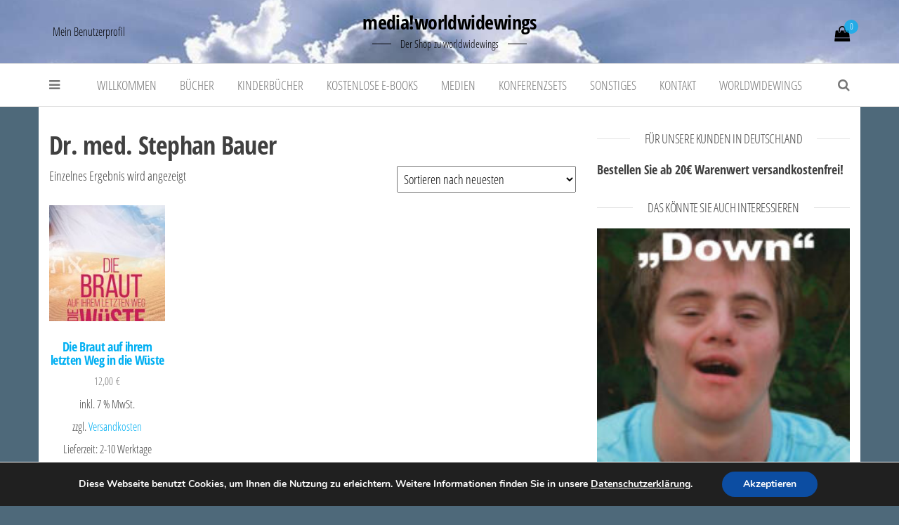

--- FILE ---
content_type: text/html; charset=UTF-8
request_url: https://media.worldwidewings.de/produkt-schlagwort/dr-med-stephan-bauer/
body_size: 15276
content:
<!DOCTYPE html>
<html lang="de">
	<head>
		<meta http-equiv="content-type" content="text/html; charset=UTF-8" />
		<meta http-equiv="X-UA-Compatible" content="IE=edge">
		<meta name="viewport" content="width=device-width, initial-scale=1">
		<link rel="pingback" href="https://media.worldwidewings.de/xmlrpc.php" />
						<script>document.documentElement.className = document.documentElement.className + ' yes-js js_active js'</script>
				<meta name='robots' content='index, follow, max-image-preview:large, max-snippet:-1, max-video-preview:-1' />

	<!-- This site is optimized with the Yoast SEO plugin v20.6 - https://yoast.com/wordpress/plugins/seo/ -->
	<title>Dr. med. Stephan Bauer Archive - media!worldwidewings</title>
	<link rel="canonical" href="https://media.worldwidewings.de/produkt-schlagwort/dr-med-stephan-bauer/" />
	<meta property="og:locale" content="de_DE" />
	<meta property="og:type" content="article" />
	<meta property="og:title" content="Dr. med. Stephan Bauer Archive - media!worldwidewings" />
	<meta property="og:url" content="https://media.worldwidewings.de/produkt-schlagwort/dr-med-stephan-bauer/" />
	<meta property="og:site_name" content="media!worldwidewings" />
	<script type="application/ld+json" class="yoast-schema-graph">{"@context":"https://schema.org","@graph":[{"@type":"CollectionPage","@id":"https://media.worldwidewings.de/produkt-schlagwort/dr-med-stephan-bauer/","url":"https://media.worldwidewings.de/produkt-schlagwort/dr-med-stephan-bauer/","name":"Dr. med. Stephan Bauer Archive - media!worldwidewings","isPartOf":{"@id":"https://media.worldwidewings.de/#website"},"primaryImageOfPage":{"@id":"https://media.worldwidewings.de/produkt-schlagwort/dr-med-stephan-bauer/#primaryimage"},"image":{"@id":"https://media.worldwidewings.de/produkt-schlagwort/dr-med-stephan-bauer/#primaryimage"},"thumbnailUrl":"https://media.worldwidewings.de/wp-content/uploads/2018/09/Cover-Die-Braut-auf-ihrem-letzten-Weg.jpg","breadcrumb":{"@id":"https://media.worldwidewings.de/produkt-schlagwort/dr-med-stephan-bauer/#breadcrumb"},"inLanguage":"de"},{"@type":"ImageObject","inLanguage":"de","@id":"https://media.worldwidewings.de/produkt-schlagwort/dr-med-stephan-bauer/#primaryimage","url":"https://media.worldwidewings.de/wp-content/uploads/2018/09/Cover-Die-Braut-auf-ihrem-letzten-Weg.jpg","contentUrl":"https://media.worldwidewings.de/wp-content/uploads/2018/09/Cover-Die-Braut-auf-ihrem-letzten-Weg.jpg","width":1568,"height":2421},{"@type":"BreadcrumbList","@id":"https://media.worldwidewings.de/produkt-schlagwort/dr-med-stephan-bauer/#breadcrumb","itemListElement":[{"@type":"ListItem","position":1,"name":"Home","item":"https://media.worldwidewings.de/"},{"@type":"ListItem","position":2,"name":"Dr. med. Stephan Bauer"}]},{"@type":"WebSite","@id":"https://media.worldwidewings.de/#website","url":"https://media.worldwidewings.de/","name":"media!worldwidewings","description":"Der Shop zu worldwidewings","publisher":{"@id":"https://media.worldwidewings.de/#organization"},"potentialAction":[{"@type":"SearchAction","target":{"@type":"EntryPoint","urlTemplate":"https://media.worldwidewings.de/?s={search_term_string}"},"query-input":"required name=search_term_string"}],"inLanguage":"de"},{"@type":"Organization","@id":"https://media.worldwidewings.de/#organization","name":"media!worldwidewings","url":"https://media.worldwidewings.de/","logo":{"@type":"ImageObject","inLanguage":"de","@id":"https://media.worldwidewings.de/#/schema/logo/image/","url":"https://media.worldwidewings.de/wp-content/uploads/2014/08/media-logo2.jpg","contentUrl":"https://media.worldwidewings.de/wp-content/uploads/2014/08/media-logo2.jpg","width":269,"height":97,"caption":"media!worldwidewings"},"image":{"@id":"https://media.worldwidewings.de/#/schema/logo/image/"}}]}</script>
	<!-- / Yoast SEO plugin. -->



<link rel="alternate" type="application/rss+xml" title="media!worldwidewings &raquo; Feed" href="https://media.worldwidewings.de/feed/" />
<link rel="alternate" type="application/rss+xml" title="media!worldwidewings &raquo; Kommentar-Feed" href="https://media.worldwidewings.de/comments/feed/" />
<link rel="alternate" type="application/rss+xml" title="media!worldwidewings &raquo; Dr. med. Stephan Bauer Schlagwort Feed" href="https://media.worldwidewings.de/produkt-schlagwort/dr-med-stephan-bauer/feed/" />
<link rel='stylesheet' id='wp-block-library-css' href='https://media.worldwidewings.de/wp-includes/css/dist/block-library/style.min.css?ver=6.2.8' type='text/css' media='all' />
<link rel='stylesheet' id='wc-blocks-vendors-style-css' href='https://media.worldwidewings.de/wp-content/plugins/woocommerce/packages/woocommerce-blocks/build/wc-blocks-vendors-style.css?ver=9.8.5' type='text/css' media='all' />
<link rel='stylesheet' id='wc-blocks-style-css' href='https://media.worldwidewings.de/wp-content/plugins/woocommerce/packages/woocommerce-blocks/build/wc-blocks-style.css?ver=9.8.5' type='text/css' media='all' />
<link rel='stylesheet' id='jquery-selectBox-css' href='https://media.worldwidewings.de/wp-content/plugins/yith-woocommerce-wishlist/assets/css/jquery.selectBox.css?ver=1.2.0' type='text/css' media='all' />
<link rel='stylesheet' id='yith-wcwl-font-awesome-css' href='https://media.worldwidewings.de/wp-content/plugins/yith-woocommerce-wishlist/assets/css/font-awesome.css?ver=4.7.0' type='text/css' media='all' />
<link rel='stylesheet' id='woocommerce_prettyPhoto_css-css' href='//media.worldwidewings.de/wp-content/plugins/woocommerce/assets/css/prettyPhoto.css?ver=3.1.6' type='text/css' media='all' />
<link rel='stylesheet' id='yith-wcwl-main-css' href='https://media.worldwidewings.de/wp-content/plugins/yith-woocommerce-wishlist/assets/css/style.css?ver=3.20.0' type='text/css' media='all' />
<link rel='stylesheet' id='classic-theme-styles-css' href='https://media.worldwidewings.de/wp-includes/css/classic-themes.min.css?ver=6.2.8' type='text/css' media='all' />
<style id='global-styles-inline-css' type='text/css'>
body{--wp--preset--color--black: #000000;--wp--preset--color--cyan-bluish-gray: #abb8c3;--wp--preset--color--white: #ffffff;--wp--preset--color--pale-pink: #f78da7;--wp--preset--color--vivid-red: #cf2e2e;--wp--preset--color--luminous-vivid-orange: #ff6900;--wp--preset--color--luminous-vivid-amber: #fcb900;--wp--preset--color--light-green-cyan: #7bdcb5;--wp--preset--color--vivid-green-cyan: #00d084;--wp--preset--color--pale-cyan-blue: #8ed1fc;--wp--preset--color--vivid-cyan-blue: #0693e3;--wp--preset--color--vivid-purple: #9b51e0;--wp--preset--gradient--vivid-cyan-blue-to-vivid-purple: linear-gradient(135deg,rgba(6,147,227,1) 0%,rgb(155,81,224) 100%);--wp--preset--gradient--light-green-cyan-to-vivid-green-cyan: linear-gradient(135deg,rgb(122,220,180) 0%,rgb(0,208,130) 100%);--wp--preset--gradient--luminous-vivid-amber-to-luminous-vivid-orange: linear-gradient(135deg,rgba(252,185,0,1) 0%,rgba(255,105,0,1) 100%);--wp--preset--gradient--luminous-vivid-orange-to-vivid-red: linear-gradient(135deg,rgba(255,105,0,1) 0%,rgb(207,46,46) 100%);--wp--preset--gradient--very-light-gray-to-cyan-bluish-gray: linear-gradient(135deg,rgb(238,238,238) 0%,rgb(169,184,195) 100%);--wp--preset--gradient--cool-to-warm-spectrum: linear-gradient(135deg,rgb(74,234,220) 0%,rgb(151,120,209) 20%,rgb(207,42,186) 40%,rgb(238,44,130) 60%,rgb(251,105,98) 80%,rgb(254,248,76) 100%);--wp--preset--gradient--blush-light-purple: linear-gradient(135deg,rgb(255,206,236) 0%,rgb(152,150,240) 100%);--wp--preset--gradient--blush-bordeaux: linear-gradient(135deg,rgb(254,205,165) 0%,rgb(254,45,45) 50%,rgb(107,0,62) 100%);--wp--preset--gradient--luminous-dusk: linear-gradient(135deg,rgb(255,203,112) 0%,rgb(199,81,192) 50%,rgb(65,88,208) 100%);--wp--preset--gradient--pale-ocean: linear-gradient(135deg,rgb(255,245,203) 0%,rgb(182,227,212) 50%,rgb(51,167,181) 100%);--wp--preset--gradient--electric-grass: linear-gradient(135deg,rgb(202,248,128) 0%,rgb(113,206,126) 100%);--wp--preset--gradient--midnight: linear-gradient(135deg,rgb(2,3,129) 0%,rgb(40,116,252) 100%);--wp--preset--duotone--dark-grayscale: url('#wp-duotone-dark-grayscale');--wp--preset--duotone--grayscale: url('#wp-duotone-grayscale');--wp--preset--duotone--purple-yellow: url('#wp-duotone-purple-yellow');--wp--preset--duotone--blue-red: url('#wp-duotone-blue-red');--wp--preset--duotone--midnight: url('#wp-duotone-midnight');--wp--preset--duotone--magenta-yellow: url('#wp-duotone-magenta-yellow');--wp--preset--duotone--purple-green: url('#wp-duotone-purple-green');--wp--preset--duotone--blue-orange: url('#wp-duotone-blue-orange');--wp--preset--font-size--small: 13px;--wp--preset--font-size--medium: 20px;--wp--preset--font-size--large: 36px;--wp--preset--font-size--x-large: 42px;--wp--preset--spacing--20: 0.44rem;--wp--preset--spacing--30: 0.67rem;--wp--preset--spacing--40: 1rem;--wp--preset--spacing--50: 1.5rem;--wp--preset--spacing--60: 2.25rem;--wp--preset--spacing--70: 3.38rem;--wp--preset--spacing--80: 5.06rem;--wp--preset--shadow--natural: 6px 6px 9px rgba(0, 0, 0, 0.2);--wp--preset--shadow--deep: 12px 12px 50px rgba(0, 0, 0, 0.4);--wp--preset--shadow--sharp: 6px 6px 0px rgba(0, 0, 0, 0.2);--wp--preset--shadow--outlined: 6px 6px 0px -3px rgba(255, 255, 255, 1), 6px 6px rgba(0, 0, 0, 1);--wp--preset--shadow--crisp: 6px 6px 0px rgba(0, 0, 0, 1);}:where(.is-layout-flex){gap: 0.5em;}body .is-layout-flow > .alignleft{float: left;margin-inline-start: 0;margin-inline-end: 2em;}body .is-layout-flow > .alignright{float: right;margin-inline-start: 2em;margin-inline-end: 0;}body .is-layout-flow > .aligncenter{margin-left: auto !important;margin-right: auto !important;}body .is-layout-constrained > .alignleft{float: left;margin-inline-start: 0;margin-inline-end: 2em;}body .is-layout-constrained > .alignright{float: right;margin-inline-start: 2em;margin-inline-end: 0;}body .is-layout-constrained > .aligncenter{margin-left: auto !important;margin-right: auto !important;}body .is-layout-constrained > :where(:not(.alignleft):not(.alignright):not(.alignfull)){max-width: var(--wp--style--global--content-size);margin-left: auto !important;margin-right: auto !important;}body .is-layout-constrained > .alignwide{max-width: var(--wp--style--global--wide-size);}body .is-layout-flex{display: flex;}body .is-layout-flex{flex-wrap: wrap;align-items: center;}body .is-layout-flex > *{margin: 0;}:where(.wp-block-columns.is-layout-flex){gap: 2em;}.has-black-color{color: var(--wp--preset--color--black) !important;}.has-cyan-bluish-gray-color{color: var(--wp--preset--color--cyan-bluish-gray) !important;}.has-white-color{color: var(--wp--preset--color--white) !important;}.has-pale-pink-color{color: var(--wp--preset--color--pale-pink) !important;}.has-vivid-red-color{color: var(--wp--preset--color--vivid-red) !important;}.has-luminous-vivid-orange-color{color: var(--wp--preset--color--luminous-vivid-orange) !important;}.has-luminous-vivid-amber-color{color: var(--wp--preset--color--luminous-vivid-amber) !important;}.has-light-green-cyan-color{color: var(--wp--preset--color--light-green-cyan) !important;}.has-vivid-green-cyan-color{color: var(--wp--preset--color--vivid-green-cyan) !important;}.has-pale-cyan-blue-color{color: var(--wp--preset--color--pale-cyan-blue) !important;}.has-vivid-cyan-blue-color{color: var(--wp--preset--color--vivid-cyan-blue) !important;}.has-vivid-purple-color{color: var(--wp--preset--color--vivid-purple) !important;}.has-black-background-color{background-color: var(--wp--preset--color--black) !important;}.has-cyan-bluish-gray-background-color{background-color: var(--wp--preset--color--cyan-bluish-gray) !important;}.has-white-background-color{background-color: var(--wp--preset--color--white) !important;}.has-pale-pink-background-color{background-color: var(--wp--preset--color--pale-pink) !important;}.has-vivid-red-background-color{background-color: var(--wp--preset--color--vivid-red) !important;}.has-luminous-vivid-orange-background-color{background-color: var(--wp--preset--color--luminous-vivid-orange) !important;}.has-luminous-vivid-amber-background-color{background-color: var(--wp--preset--color--luminous-vivid-amber) !important;}.has-light-green-cyan-background-color{background-color: var(--wp--preset--color--light-green-cyan) !important;}.has-vivid-green-cyan-background-color{background-color: var(--wp--preset--color--vivid-green-cyan) !important;}.has-pale-cyan-blue-background-color{background-color: var(--wp--preset--color--pale-cyan-blue) !important;}.has-vivid-cyan-blue-background-color{background-color: var(--wp--preset--color--vivid-cyan-blue) !important;}.has-vivid-purple-background-color{background-color: var(--wp--preset--color--vivid-purple) !important;}.has-black-border-color{border-color: var(--wp--preset--color--black) !important;}.has-cyan-bluish-gray-border-color{border-color: var(--wp--preset--color--cyan-bluish-gray) !important;}.has-white-border-color{border-color: var(--wp--preset--color--white) !important;}.has-pale-pink-border-color{border-color: var(--wp--preset--color--pale-pink) !important;}.has-vivid-red-border-color{border-color: var(--wp--preset--color--vivid-red) !important;}.has-luminous-vivid-orange-border-color{border-color: var(--wp--preset--color--luminous-vivid-orange) !important;}.has-luminous-vivid-amber-border-color{border-color: var(--wp--preset--color--luminous-vivid-amber) !important;}.has-light-green-cyan-border-color{border-color: var(--wp--preset--color--light-green-cyan) !important;}.has-vivid-green-cyan-border-color{border-color: var(--wp--preset--color--vivid-green-cyan) !important;}.has-pale-cyan-blue-border-color{border-color: var(--wp--preset--color--pale-cyan-blue) !important;}.has-vivid-cyan-blue-border-color{border-color: var(--wp--preset--color--vivid-cyan-blue) !important;}.has-vivid-purple-border-color{border-color: var(--wp--preset--color--vivid-purple) !important;}.has-vivid-cyan-blue-to-vivid-purple-gradient-background{background: var(--wp--preset--gradient--vivid-cyan-blue-to-vivid-purple) !important;}.has-light-green-cyan-to-vivid-green-cyan-gradient-background{background: var(--wp--preset--gradient--light-green-cyan-to-vivid-green-cyan) !important;}.has-luminous-vivid-amber-to-luminous-vivid-orange-gradient-background{background: var(--wp--preset--gradient--luminous-vivid-amber-to-luminous-vivid-orange) !important;}.has-luminous-vivid-orange-to-vivid-red-gradient-background{background: var(--wp--preset--gradient--luminous-vivid-orange-to-vivid-red) !important;}.has-very-light-gray-to-cyan-bluish-gray-gradient-background{background: var(--wp--preset--gradient--very-light-gray-to-cyan-bluish-gray) !important;}.has-cool-to-warm-spectrum-gradient-background{background: var(--wp--preset--gradient--cool-to-warm-spectrum) !important;}.has-blush-light-purple-gradient-background{background: var(--wp--preset--gradient--blush-light-purple) !important;}.has-blush-bordeaux-gradient-background{background: var(--wp--preset--gradient--blush-bordeaux) !important;}.has-luminous-dusk-gradient-background{background: var(--wp--preset--gradient--luminous-dusk) !important;}.has-pale-ocean-gradient-background{background: var(--wp--preset--gradient--pale-ocean) !important;}.has-electric-grass-gradient-background{background: var(--wp--preset--gradient--electric-grass) !important;}.has-midnight-gradient-background{background: var(--wp--preset--gradient--midnight) !important;}.has-small-font-size{font-size: var(--wp--preset--font-size--small) !important;}.has-medium-font-size{font-size: var(--wp--preset--font-size--medium) !important;}.has-large-font-size{font-size: var(--wp--preset--font-size--large) !important;}.has-x-large-font-size{font-size: var(--wp--preset--font-size--x-large) !important;}
.wp-block-navigation a:where(:not(.wp-element-button)){color: inherit;}
:where(.wp-block-columns.is-layout-flex){gap: 2em;}
.wp-block-pullquote{font-size: 1.5em;line-height: 1.6;}
</style>
<link rel='stylesheet' id='announcement-bar-default-gfonts-css' href='//media.worldwidewings.de/wp-content/uploads/omgf/announcement-bar-default-gfonts/announcement-bar-default-gfonts.css?ver=1683281177' type='text/css' media='all' />
<link rel='stylesheet' id='announcement-bar-style-css' href='https://media.worldwidewings.de/wp-content/plugins/announcement-bar/css/style.css' type='text/css' media='all' />
<link rel='stylesheet' id='contact-form-7-css' href='https://media.worldwidewings.de/wp-content/plugins/contact-form-7/includes/css/styles.css?ver=5.7.6' type='text/css' media='all' />
<link rel='stylesheet' id='woocommerce-layout-css' href='https://media.worldwidewings.de/wp-content/plugins/woocommerce/assets/css/woocommerce-layout.css?ver=7.6.1' type='text/css' media='all' />
<link rel='stylesheet' id='woocommerce-smallscreen-css' href='https://media.worldwidewings.de/wp-content/plugins/woocommerce/assets/css/woocommerce-smallscreen.css?ver=7.6.1' type='text/css' media='only screen and (max-width: 768px)' />
<link rel='stylesheet' id='woocommerce-general-css' href='https://media.worldwidewings.de/wp-content/plugins/woocommerce/assets/css/woocommerce.css?ver=7.6.1' type='text/css' media='all' />
<style id='woocommerce-inline-inline-css' type='text/css'>
.woocommerce form .form-row .required { visibility: visible; }
</style>
<link rel='stylesheet' id='envo-multipurpose-fonts-css' href='//media.worldwidewings.de/wp-content/uploads/omgf/envo-multipurpose-fonts/envo-multipurpose-fonts.css?ver=1683281177' type='text/css' media='all' />
<link rel='stylesheet' id='bootstrap-css' href='https://media.worldwidewings.de/wp-content/themes/envo-multipurpose/css/bootstrap.css?ver=3.3.7' type='text/css' media='all' />
<link rel='stylesheet' id='envo-multipurpose-stylesheet-css' href='https://media.worldwidewings.de/wp-content/themes/envo-multipurpose/style.css?ver=1.1.6' type='text/css' media='all' />
<link rel='stylesheet' id='font-awesome-4-7-css' href='https://media.worldwidewings.de/wp-content/themes/envo-multipurpose/css/font-awesome.min.css?ver=4.7.0' type='text/css' media='all' />
<link rel='stylesheet' id='woocommerce-gzd-layout-css' href='https://media.worldwidewings.de/wp-content/plugins/woocommerce-germanized/assets/css/layout.min.css?ver=3.12.2' type='text/css' media='all' />
<style id='woocommerce-gzd-layout-inline-css' type='text/css'>
.woocommerce-checkout .shop_table { background-color: #eeeeee; } .product p.deposit-packaging-type { font-size: 1.25em !important; } p.woocommerce-shipping-destination { display: none; }
                .wc-gzd-nutri-score-value-a {
                    background: url(https://media.worldwidewings.de/wp-content/plugins/woocommerce-germanized/assets/images/nutri-score-a.svg) no-repeat;
                }
                .wc-gzd-nutri-score-value-b {
                    background: url(https://media.worldwidewings.de/wp-content/plugins/woocommerce-germanized/assets/images/nutri-score-b.svg) no-repeat;
                }
                .wc-gzd-nutri-score-value-c {
                    background: url(https://media.worldwidewings.de/wp-content/plugins/woocommerce-germanized/assets/images/nutri-score-c.svg) no-repeat;
                }
                .wc-gzd-nutri-score-value-d {
                    background: url(https://media.worldwidewings.de/wp-content/plugins/woocommerce-germanized/assets/images/nutri-score-d.svg) no-repeat;
                }
                .wc-gzd-nutri-score-value-e {
                    background: url(https://media.worldwidewings.de/wp-content/plugins/woocommerce-germanized/assets/images/nutri-score-e.svg) no-repeat;
                }
            
</style>
<link rel='stylesheet' id='yith_wcas_frontend-css' href='https://media.worldwidewings.de/wp-content/plugins/yith-woocommerce-ajax-search/assets/css/yith_wcas_ajax_search.css?ver=1.30.0' type='text/css' media='all' />
<link rel='stylesheet' id='moove_gdpr_frontend-css' href='https://media.worldwidewings.de/wp-content/plugins/gdpr-cookie-compliance/dist/styles/gdpr-main.css?ver=4.12.1' type='text/css' media='all' />
<style id='moove_gdpr_frontend-inline-css' type='text/css'>
#moove_gdpr_cookie_modal,#moove_gdpr_cookie_info_bar,.gdpr_cookie_settings_shortcode_content{font-family:Nunito,sans-serif}#moove_gdpr_save_popup_settings_button{background-color:#373737;color:#fff}#moove_gdpr_save_popup_settings_button:hover{background-color:#000}#moove_gdpr_cookie_info_bar .moove-gdpr-info-bar-container .moove-gdpr-info-bar-content a.mgbutton,#moove_gdpr_cookie_info_bar .moove-gdpr-info-bar-container .moove-gdpr-info-bar-content button.mgbutton{background-color:#0c4da2}#moove_gdpr_cookie_modal .moove-gdpr-modal-content .moove-gdpr-modal-footer-content .moove-gdpr-button-holder a.mgbutton,#moove_gdpr_cookie_modal .moove-gdpr-modal-content .moove-gdpr-modal-footer-content .moove-gdpr-button-holder button.mgbutton,.gdpr_cookie_settings_shortcode_content .gdpr-shr-button.button-green{background-color:#0c4da2;border-color:#0c4da2}#moove_gdpr_cookie_modal .moove-gdpr-modal-content .moove-gdpr-modal-footer-content .moove-gdpr-button-holder a.mgbutton:hover,#moove_gdpr_cookie_modal .moove-gdpr-modal-content .moove-gdpr-modal-footer-content .moove-gdpr-button-holder button.mgbutton:hover,.gdpr_cookie_settings_shortcode_content .gdpr-shr-button.button-green:hover{background-color:#fff;color:#0c4da2}#moove_gdpr_cookie_modal .moove-gdpr-modal-content .moove-gdpr-modal-close i,#moove_gdpr_cookie_modal .moove-gdpr-modal-content .moove-gdpr-modal-close span.gdpr-icon{background-color:#0c4da2;border:1px solid #0c4da2}#moove_gdpr_cookie_info_bar span.change-settings-button.focus-g,#moove_gdpr_cookie_info_bar span.change-settings-button:focus{-webkit-box-shadow:0 0 1px 3px #0c4da2;-moz-box-shadow:0 0 1px 3px #0c4da2;box-shadow:0 0 1px 3px #0c4da2}#moove_gdpr_cookie_modal .moove-gdpr-modal-content .moove-gdpr-modal-close i:hover,#moove_gdpr_cookie_modal .moove-gdpr-modal-content .moove-gdpr-modal-close span.gdpr-icon:hover,#moove_gdpr_cookie_info_bar span[data-href]>u.change-settings-button{color:#0c4da2}#moove_gdpr_cookie_modal .moove-gdpr-modal-content .moove-gdpr-modal-left-content #moove-gdpr-menu li.menu-item-selected a span.gdpr-icon,#moove_gdpr_cookie_modal .moove-gdpr-modal-content .moove-gdpr-modal-left-content #moove-gdpr-menu li.menu-item-selected button span.gdpr-icon{color:inherit}#moove_gdpr_cookie_modal .moove-gdpr-modal-content .moove-gdpr-modal-left-content #moove-gdpr-menu li a span.gdpr-icon,#moove_gdpr_cookie_modal .moove-gdpr-modal-content .moove-gdpr-modal-left-content #moove-gdpr-menu li button span.gdpr-icon{color:inherit}#moove_gdpr_cookie_modal .gdpr-acc-link{line-height:0;font-size:0;color:transparent;position:absolute}#moove_gdpr_cookie_modal .moove-gdpr-modal-content .moove-gdpr-modal-close:hover i,#moove_gdpr_cookie_modal .moove-gdpr-modal-content .moove-gdpr-modal-left-content #moove-gdpr-menu li a,#moove_gdpr_cookie_modal .moove-gdpr-modal-content .moove-gdpr-modal-left-content #moove-gdpr-menu li button,#moove_gdpr_cookie_modal .moove-gdpr-modal-content .moove-gdpr-modal-left-content #moove-gdpr-menu li button i,#moove_gdpr_cookie_modal .moove-gdpr-modal-content .moove-gdpr-modal-left-content #moove-gdpr-menu li a i,#moove_gdpr_cookie_modal .moove-gdpr-modal-content .moove-gdpr-tab-main .moove-gdpr-tab-main-content a:hover,#moove_gdpr_cookie_info_bar.moove-gdpr-dark-scheme .moove-gdpr-info-bar-container .moove-gdpr-info-bar-content a.mgbutton:hover,#moove_gdpr_cookie_info_bar.moove-gdpr-dark-scheme .moove-gdpr-info-bar-container .moove-gdpr-info-bar-content button.mgbutton:hover,#moove_gdpr_cookie_info_bar.moove-gdpr-dark-scheme .moove-gdpr-info-bar-container .moove-gdpr-info-bar-content a:hover,#moove_gdpr_cookie_info_bar.moove-gdpr-dark-scheme .moove-gdpr-info-bar-container .moove-gdpr-info-bar-content button:hover,#moove_gdpr_cookie_info_bar.moove-gdpr-dark-scheme .moove-gdpr-info-bar-container .moove-gdpr-info-bar-content span.change-settings-button:hover,#moove_gdpr_cookie_info_bar.moove-gdpr-dark-scheme .moove-gdpr-info-bar-container .moove-gdpr-info-bar-content u.change-settings-button:hover,#moove_gdpr_cookie_info_bar span[data-href]>u.change-settings-button,#moove_gdpr_cookie_info_bar.moove-gdpr-dark-scheme .moove-gdpr-info-bar-container .moove-gdpr-info-bar-content a.mgbutton.focus-g,#moove_gdpr_cookie_info_bar.moove-gdpr-dark-scheme .moove-gdpr-info-bar-container .moove-gdpr-info-bar-content button.mgbutton.focus-g,#moove_gdpr_cookie_info_bar.moove-gdpr-dark-scheme .moove-gdpr-info-bar-container .moove-gdpr-info-bar-content a.focus-g,#moove_gdpr_cookie_info_bar.moove-gdpr-dark-scheme .moove-gdpr-info-bar-container .moove-gdpr-info-bar-content button.focus-g,#moove_gdpr_cookie_info_bar.moove-gdpr-dark-scheme .moove-gdpr-info-bar-container .moove-gdpr-info-bar-content a.mgbutton:focus,#moove_gdpr_cookie_info_bar.moove-gdpr-dark-scheme .moove-gdpr-info-bar-container .moove-gdpr-info-bar-content button.mgbutton:focus,#moove_gdpr_cookie_info_bar.moove-gdpr-dark-scheme .moove-gdpr-info-bar-container .moove-gdpr-info-bar-content a:focus,#moove_gdpr_cookie_info_bar.moove-gdpr-dark-scheme .moove-gdpr-info-bar-container .moove-gdpr-info-bar-content button:focus,#moove_gdpr_cookie_info_bar.moove-gdpr-dark-scheme .moove-gdpr-info-bar-container .moove-gdpr-info-bar-content span.change-settings-button.focus-g,span.change-settings-button:focus,#moove_gdpr_cookie_info_bar.moove-gdpr-dark-scheme .moove-gdpr-info-bar-container .moove-gdpr-info-bar-content u.change-settings-button.focus-g,#moove_gdpr_cookie_info_bar.moove-gdpr-dark-scheme .moove-gdpr-info-bar-container .moove-gdpr-info-bar-content u.change-settings-button:focus{color:#0c4da2}#moove_gdpr_cookie_modal.gdpr_lightbox-hide{display:none}
</style>
<script type='text/javascript' src='https://media.worldwidewings.de/wp-includes/js/jquery/jquery.min.js?ver=3.6.4' id='jquery-core-js'></script>
<script type='text/javascript' src='https://media.worldwidewings.de/wp-includes/js/jquery/jquery-migrate.min.js?ver=3.4.0' id='jquery-migrate-js'></script>
<link rel="https://api.w.org/" href="https://media.worldwidewings.de/wp-json/" /><link rel="alternate" type="application/json" href="https://media.worldwidewings.de/wp-json/wp/v2/product_tag/195" /><link rel="EditURI" type="application/rsd+xml" title="RSD" href="https://media.worldwidewings.de/xmlrpc.php?rsd" />
<link rel="wlwmanifest" type="application/wlwmanifest+xml" href="https://media.worldwidewings.de/wp-includes/wlwmanifest.xml" />
<meta name="generator" content="WordPress 6.2.8" />
<meta name="generator" content="WooCommerce 7.6.1" />
	<noscript><style>.woocommerce-product-gallery{ opacity: 1 !important; }</style></noscript>
	
<!-- Open Graph Tags -->
<meta property="og:site_name" content="media!worldwidewings" />
<meta property="og:type" content="article" />
<meta property="og:description" content="" />
<meta property="og:url" content="https://media.worldwidewings.de/produkt/die-braut-auf-ihrem-letzten-weg-in-die-wueste/" />
<!-- End Open Graph Tags -->		<style type="text/css" id="envo-multipurpose-header-css">
						.site-header {
					background-image: url(https://media.worldwidewings.de/wp-content/uploads/2014/08/background.jpg);
					background-repeat: no-repeat;
					background-position: 50% 50%;
					-webkit-background-size: cover;
					-moz-background-size:    cover;
					-o-background-size:      cover;
					background-size:         cover;
				}
				.site-title a, 
				.site-title, 
				.site-description,
				.header-login a,
				a.cart-contents i {
					color: #000000;
				}
				.site-description:before, 
				.site-description:after {
					background-color: #000000;
				}
					
		</style>
		<style type="text/css" id="custom-background-css">
body.custom-background { background-color: #4e697a; }
</style>
	<link rel="icon" href="https://media.worldwidewings.de/wp-content/uploads/2014/08/cropped-media-logo-2-32x32.jpg" sizes="32x32" />
<link rel="icon" href="https://media.worldwidewings.de/wp-content/uploads/2014/08/cropped-media-logo-2-192x192.jpg" sizes="192x192" />
<link rel="apple-touch-icon" href="https://media.worldwidewings.de/wp-content/uploads/2014/08/cropped-media-logo-2-180x180.jpg" />
<meta name="msapplication-TileImage" content="https://media.worldwidewings.de/wp-content/uploads/2014/08/cropped-media-logo-2-270x270.jpg" />
	</head>
	<body id="blog" class="archive tax-product_tag term-dr-med-stephan-bauer term-195 custom-background theme-envo-multipurpose woocommerce woocommerce-page woocommerce-no-js">
        <svg xmlns="http://www.w3.org/2000/svg" viewBox="0 0 0 0" width="0" height="0" focusable="false" role="none" style="visibility: hidden; position: absolute; left: -9999px; overflow: hidden;" ><defs><filter id="wp-duotone-dark-grayscale"><feColorMatrix color-interpolation-filters="sRGB" type="matrix" values=" .299 .587 .114 0 0 .299 .587 .114 0 0 .299 .587 .114 0 0 .299 .587 .114 0 0 " /><feComponentTransfer color-interpolation-filters="sRGB" ><feFuncR type="table" tableValues="0 0.49803921568627" /><feFuncG type="table" tableValues="0 0.49803921568627" /><feFuncB type="table" tableValues="0 0.49803921568627" /><feFuncA type="table" tableValues="1 1" /></feComponentTransfer><feComposite in2="SourceGraphic" operator="in" /></filter></defs></svg><svg xmlns="http://www.w3.org/2000/svg" viewBox="0 0 0 0" width="0" height="0" focusable="false" role="none" style="visibility: hidden; position: absolute; left: -9999px; overflow: hidden;" ><defs><filter id="wp-duotone-grayscale"><feColorMatrix color-interpolation-filters="sRGB" type="matrix" values=" .299 .587 .114 0 0 .299 .587 .114 0 0 .299 .587 .114 0 0 .299 .587 .114 0 0 " /><feComponentTransfer color-interpolation-filters="sRGB" ><feFuncR type="table" tableValues="0 1" /><feFuncG type="table" tableValues="0 1" /><feFuncB type="table" tableValues="0 1" /><feFuncA type="table" tableValues="1 1" /></feComponentTransfer><feComposite in2="SourceGraphic" operator="in" /></filter></defs></svg><svg xmlns="http://www.w3.org/2000/svg" viewBox="0 0 0 0" width="0" height="0" focusable="false" role="none" style="visibility: hidden; position: absolute; left: -9999px; overflow: hidden;" ><defs><filter id="wp-duotone-purple-yellow"><feColorMatrix color-interpolation-filters="sRGB" type="matrix" values=" .299 .587 .114 0 0 .299 .587 .114 0 0 .299 .587 .114 0 0 .299 .587 .114 0 0 " /><feComponentTransfer color-interpolation-filters="sRGB" ><feFuncR type="table" tableValues="0.54901960784314 0.98823529411765" /><feFuncG type="table" tableValues="0 1" /><feFuncB type="table" tableValues="0.71764705882353 0.25490196078431" /><feFuncA type="table" tableValues="1 1" /></feComponentTransfer><feComposite in2="SourceGraphic" operator="in" /></filter></defs></svg><svg xmlns="http://www.w3.org/2000/svg" viewBox="0 0 0 0" width="0" height="0" focusable="false" role="none" style="visibility: hidden; position: absolute; left: -9999px; overflow: hidden;" ><defs><filter id="wp-duotone-blue-red"><feColorMatrix color-interpolation-filters="sRGB" type="matrix" values=" .299 .587 .114 0 0 .299 .587 .114 0 0 .299 .587 .114 0 0 .299 .587 .114 0 0 " /><feComponentTransfer color-interpolation-filters="sRGB" ><feFuncR type="table" tableValues="0 1" /><feFuncG type="table" tableValues="0 0.27843137254902" /><feFuncB type="table" tableValues="0.5921568627451 0.27843137254902" /><feFuncA type="table" tableValues="1 1" /></feComponentTransfer><feComposite in2="SourceGraphic" operator="in" /></filter></defs></svg><svg xmlns="http://www.w3.org/2000/svg" viewBox="0 0 0 0" width="0" height="0" focusable="false" role="none" style="visibility: hidden; position: absolute; left: -9999px; overflow: hidden;" ><defs><filter id="wp-duotone-midnight"><feColorMatrix color-interpolation-filters="sRGB" type="matrix" values=" .299 .587 .114 0 0 .299 .587 .114 0 0 .299 .587 .114 0 0 .299 .587 .114 0 0 " /><feComponentTransfer color-interpolation-filters="sRGB" ><feFuncR type="table" tableValues="0 0" /><feFuncG type="table" tableValues="0 0.64705882352941" /><feFuncB type="table" tableValues="0 1" /><feFuncA type="table" tableValues="1 1" /></feComponentTransfer><feComposite in2="SourceGraphic" operator="in" /></filter></defs></svg><svg xmlns="http://www.w3.org/2000/svg" viewBox="0 0 0 0" width="0" height="0" focusable="false" role="none" style="visibility: hidden; position: absolute; left: -9999px; overflow: hidden;" ><defs><filter id="wp-duotone-magenta-yellow"><feColorMatrix color-interpolation-filters="sRGB" type="matrix" values=" .299 .587 .114 0 0 .299 .587 .114 0 0 .299 .587 .114 0 0 .299 .587 .114 0 0 " /><feComponentTransfer color-interpolation-filters="sRGB" ><feFuncR type="table" tableValues="0.78039215686275 1" /><feFuncG type="table" tableValues="0 0.94901960784314" /><feFuncB type="table" tableValues="0.35294117647059 0.47058823529412" /><feFuncA type="table" tableValues="1 1" /></feComponentTransfer><feComposite in2="SourceGraphic" operator="in" /></filter></defs></svg><svg xmlns="http://www.w3.org/2000/svg" viewBox="0 0 0 0" width="0" height="0" focusable="false" role="none" style="visibility: hidden; position: absolute; left: -9999px; overflow: hidden;" ><defs><filter id="wp-duotone-purple-green"><feColorMatrix color-interpolation-filters="sRGB" type="matrix" values=" .299 .587 .114 0 0 .299 .587 .114 0 0 .299 .587 .114 0 0 .299 .587 .114 0 0 " /><feComponentTransfer color-interpolation-filters="sRGB" ><feFuncR type="table" tableValues="0.65098039215686 0.40392156862745" /><feFuncG type="table" tableValues="0 1" /><feFuncB type="table" tableValues="0.44705882352941 0.4" /><feFuncA type="table" tableValues="1 1" /></feComponentTransfer><feComposite in2="SourceGraphic" operator="in" /></filter></defs></svg><svg xmlns="http://www.w3.org/2000/svg" viewBox="0 0 0 0" width="0" height="0" focusable="false" role="none" style="visibility: hidden; position: absolute; left: -9999px; overflow: hidden;" ><defs><filter id="wp-duotone-blue-orange"><feColorMatrix color-interpolation-filters="sRGB" type="matrix" values=" .299 .587 .114 0 0 .299 .587 .114 0 0 .299 .587 .114 0 0 .299 .587 .114 0 0 " /><feComponentTransfer color-interpolation-filters="sRGB" ><feFuncR type="table" tableValues="0.098039215686275 1" /><feFuncG type="table" tableValues="0 0.66274509803922" /><feFuncB type="table" tableValues="0.84705882352941 0.41960784313725" /><feFuncA type="table" tableValues="1 1" /></feComponentTransfer><feComposite in2="SourceGraphic" operator="in" /></filter></defs></svg>		<div class="page-wrap">
		<div class="site-header container-fluid">
	<div class="container" >
		<div class="heading-row row" >
			<div class="site-heading text-center col-sm-8 col-sm-push-2" >
				<div class="site-branding-logo">
									</div>
				<div class="site-branding-text">
											<p class="site-title"><a href="https://media.worldwidewings.de/" rel="home">media!worldwidewings</a></p>
					
											<p class="site-description">
							Der Shop zu worldwidewings						</p>
									</div><!-- .site-branding-text -->
			</div>
							<div class="hidden-xs" >
									<div class="header-cart">
					<div class="header-cart-block">
						<div class="header-cart-inner">
								
			<a class="cart-contents" href="https://media.worldwidewings.de/cart/" title="Warenkorb anschauen">
				<i class="fa fa-shopping-bag"><span class="count">0</span></i>
			</a>
										<ul class="site-header-cart menu list-unstyled text-center">
								<li>
									<div class="widget woocommerce widget_shopping_cart"><div class="widget_shopping_cart_content"></div></div>								</li>
							</ul>
						</div>
					</div>
				</div>
								</div>	
										<div class="hidden-xs" >
									<div class="header-my-account">
					<div class="header-login"> 
						<a href="https://media.worldwidewings.de/my-account/" title="Mein Benutzerprofil">
					   Mein Benutzerprofil						</a>
					</div>
				</div>
								</div>
								</div>
	</div>
</div>
 
<div class="main-menu">
	<nav id="site-navigation" class="navbar navbar-default">     
		<div class="container">   
			<div class="navbar-header">
															<div class="offcanvas-sidebar-toggle mobile-canvas visible-xs">
							<i class="fa fa-bars"></i>
						</div>
										<span class="navbar-brand brand-absolute visible-xs">Menü</span>
											<div class="mobile-cart visible-xs" >
											<div class="header-cart">
					<div class="header-cart-block">
						<div class="header-cart-inner">
								
			<a class="cart-contents" href="https://media.worldwidewings.de/cart/" title="Warenkorb anschauen">
				<i class="fa fa-shopping-bag"><span class="count">0</span></i>
			</a>
										<ul class="site-header-cart menu list-unstyled text-center">
								<li>
									<div class="widget woocommerce widget_shopping_cart"><div class="widget_shopping_cart_content"></div></div>								</li>
							</ul>
						</div>
					</div>
				</div>
										</div>	
																<div class="mobile-account visible-xs" >
											<div class="header-my-account">
					<div class="header-login"> 
						<a href="https://media.worldwidewings.de/my-account/" title="Mein Benutzerprofil">
					   Mein Benutzerprofil						</a>
					</div>
				</div>
										</div>
																<div class="top-search-icon visible-xs">
							<i class="fa fa-search"></i>
						</div>
										<div id="main-menu-panel" class="open-panel" data-panel="main-menu-panel">
						<span></span>
						<span></span>
						<span></span>
					</div>
							</div>
							<div class="offcanvas-sidebar-toggle hidden-xs">
					<i class="fa fa-bars"></i>
				</div>
						<div class="menu-container"><ul id="menu-main-nav" class="nav navbar-nav navbar-center"><li itemscope="itemscope" itemtype="https://www.schema.org/SiteNavigationElement" id="menu-item-2464" class="menu-item menu-item-type-post_type menu-item-object-page menu-item-home menu-item-2464"><a title="Willkommen" href="https://media.worldwidewings.de/">Willkommen</a></li>
<li itemscope="itemscope" itemtype="https://www.schema.org/SiteNavigationElement" id="menu-item-5416" class="menu-item menu-item-type-taxonomy menu-item-object-product_cat menu-item-5416"><a title="Bücher" href="https://media.worldwidewings.de/produkt-kategorie/buecher/">Bücher</a></li>
<li itemscope="itemscope" itemtype="https://www.schema.org/SiteNavigationElement" id="menu-item-5602" class="menu-item menu-item-type-taxonomy menu-item-object-product_cat menu-item-5602"><a title="Kinderbücher" href="https://media.worldwidewings.de/produkt-kategorie/kinderbuecher/">Kinderbücher</a></li>
<li itemscope="itemscope" itemtype="https://www.schema.org/SiteNavigationElement" id="menu-item-8284" class="menu-item menu-item-type-taxonomy menu-item-object-product_cat menu-item-8284"><a title="kostenlose E-Books" href="https://media.worldwidewings.de/produkt-kategorie/kostenlose-e-books/">kostenlose E-Books</a></li>
<li itemscope="itemscope" itemtype="https://www.schema.org/SiteNavigationElement" id="menu-item-5422" class="menu-item menu-item-type-taxonomy menu-item-object-product_cat menu-item-5422"><a title="Medien" href="https://media.worldwidewings.de/produkt-kategorie/musik/">Medien</a></li>
<li itemscope="itemscope" itemtype="https://www.schema.org/SiteNavigationElement" id="menu-item-5417" class="menu-item menu-item-type-taxonomy menu-item-object-product_cat menu-item-5417"><a title="Konferenzsets" href="https://media.worldwidewings.de/produkt-kategorie/konferenzsets/">Konferenzsets</a></li>
<li itemscope="itemscope" itemtype="https://www.schema.org/SiteNavigationElement" id="menu-item-5419" class="menu-item menu-item-type-taxonomy menu-item-object-product_cat menu-item-5419"><a title="Sonstiges" href="https://media.worldwidewings.de/produkt-kategorie/sonstiges/">Sonstiges</a></li>
<li itemscope="itemscope" itemtype="https://www.schema.org/SiteNavigationElement" id="menu-item-2701" class="menu-item menu-item-type-post_type menu-item-object-page menu-item-2701"><a title="Kontakt" href="https://media.worldwidewings.de/kontakt/">Kontakt</a></li>
<li itemscope="itemscope" itemtype="https://www.schema.org/SiteNavigationElement" id="menu-item-3721" class="menu-item menu-item-type-custom menu-item-object-custom menu-item-3721"><a title="worldwidewings" href="http://www.worldwidewings.de">worldwidewings</a></li>
</ul></div>							<div class="top-search-icon hidden-xs">
					<i class="fa fa-search"></i>
				</div>
										<div class="top-search-box">
					<form role="search" method="get" class="search-form" action="https://media.worldwidewings.de/">
				<label>
					<span class="screen-reader-text">Suche nach:</span>
					<input type="search" class="search-field" placeholder="Suchen …" value="" name="s" />
				</label>
				<input type="submit" class="search-submit" value="Suchen" />
			</form>				</div>
					</div>
			</nav> 
</div>
<div class="container main-container" role="main">
	<div class="page-area">
		<!-- start content container -->
<div class="row">
	<article class="col-md-8">
		
			
				<h1 class="page-title">Dr. med. Stephan Bauer</h1>

			
			
			
				<div class="woocommerce-notices-wrapper"></div><p class="woocommerce-result-count">
	Einzelnes Ergebnis wird angezeigt</p>
<form class="woocommerce-ordering" method="get">
	<select name="orderby" class="orderby" aria-label="Shop-Bestellung">
					<option value="popularity" >Nach Beliebtheit sortiert</option>
					<option value="rating" >Nach Durchschnittsbewertung sortiert</option>
					<option value="date"  selected='selected'>Sortieren nach neuesten</option>
					<option value="price" >Nach Preis sortiert: niedrig nach hoch</option>
					<option value="price-desc" >Nach Preis sortiert: hoch nach niedrig</option>
			</select>
	<input type="hidden" name="paged" value="1" />
	</form>

				<ul class="products columns-4">

																					<li class="product type-product post-5295 status-publish first instock product_cat-buecher product_tag-braut product_tag-wueste product_tag-dr-med-stephan-bauer has-post-thumbnail taxable shipping-taxable purchasable product-type-simple">
	<a href="https://media.worldwidewings.de/produkt/die-braut-auf-ihrem-letzten-weg-in-die-wueste/" class="woocommerce-LoopProduct-link woocommerce-loop-product__link"><img width="184" height="184" src="https://media.worldwidewings.de/wp-content/uploads/2018/09/Cover-Die-Braut-auf-ihrem-letzten-Weg-184x184.jpg" class="attachment-woocommerce_thumbnail size-woocommerce_thumbnail" alt="" decoding="async" loading="lazy" srcset="https://media.worldwidewings.de/wp-content/uploads/2018/09/Cover-Die-Braut-auf-ihrem-letzten-Weg-184x184.jpg 184w, https://media.worldwidewings.de/wp-content/uploads/2018/09/Cover-Die-Braut-auf-ihrem-letzten-Weg-100x100.jpg 100w, https://media.worldwidewings.de/wp-content/uploads/2018/09/Cover-Die-Braut-auf-ihrem-letzten-Weg-150x150.jpg 150w, https://media.worldwidewings.de/wp-content/uploads/2018/09/Cover-Die-Braut-auf-ihrem-letzten-Weg-45x45.jpg 45w, https://media.worldwidewings.de/wp-content/uploads/2018/09/Cover-Die-Braut-auf-ihrem-letzten-Weg-130x130.jpg 130w, https://media.worldwidewings.de/wp-content/uploads/2018/09/Cover-Die-Braut-auf-ihrem-letzten-Weg-560x560.jpg 560w, https://media.worldwidewings.de/wp-content/uploads/2018/09/Cover-Die-Braut-auf-ihrem-letzten-Weg-60x60.jpg 60w" sizes="(max-width: 184px) 100vw, 184px" /><h2 class="woocommerce-loop-product__title">Die Braut auf ihrem letzten Weg in die Wüste</h2>
	<span class="price"><span class="woocommerce-Price-amount amount"><bdi>12,00&nbsp;<span class="woocommerce-Price-currencySymbol">&euro;</span></bdi></span></span>



</a>
	<p class="wc-gzd-additional-info wc-gzd-additional-info-loop tax-info">inkl. 7 % MwSt.</p>

	<p class="wc-gzd-additional-info wc-gzd-additional-info-loop shipping-costs-info">zzgl. <a href="https://media.worldwidewings.de/versand-und-lieferbedingungen/" target="_blank">Versandkosten</a></p>

	<p class="wc-gzd-additional-info delivery-time-info wc-gzd-additional-info-loop">Lieferzeit: 2-10 Werktage</p>
<a href="?add-to-cart=5295" data-quantity="1" class="button wp-element-button product_type_simple add_to_cart_button ajax_add_to_cart" data-product_id="5295" data-product_sku="249" aria-label="„Die Braut auf ihrem letzten Weg in die Wüste“ zu deinem Warenkorb hinzufügen" rel="nofollow">In den Warenkorb</a></li>
									
				</ul>

				
					</article>       
		<aside id="sidebar" class="col-md-4">
		<div id="woocommerce_widget_cart-2" class="widget woocommerce widget_shopping_cart"><div class="widget-title"><h3>Warenkorb</h3></div><div class="hide_cart_widget_if_empty"><div class="widget_shopping_cart_content"></div></div></div><div id="text-3" class="widget widget_text"><div class="widget-title"><h3>Für unsere Kunden in Deutschland</h3></div>			<div class="textwidget"><p><strong>Bestellen Sie ab 20€ Warenwert versandkostenfrei!</strong></p>
</div>
		</div><div id="wpb_woo_product_slider_widget-3" class="widget widget_wpb_woo_product_slider_widget"><div class="widget-title"><h3>Das könnte Sie auch interessieren</h3></div>			<div class="wpb_slider_area wpb_fix_cart">

				
				<div class="wpb-woo-products-slider owl-carousel owl-theme grid cs-style-3 woocommerce wpb-wps-product-type-latest" data-autoplay="true" data-loop="true" data-navigation="false" data-slideby="1" data-pagination="false" data-items="1" data-desktopsmall="1" data-tablet="1" data-mobile="1" data-direction="false" >

													<div class="wpb-wps-slider-item post-9206 product type-product status-publish has-post-thumbnail product_cat-buecher first instock taxable shipping-taxable purchasable product-type-simple">
									<figure>
										
																				
										<a href="https://media.worldwidewings.de/produkt/alles-andere-als-down/" class="wpb_pro_img_url">
											<img width="184" height="184" src="https://media.worldwidewings.de/wp-content/uploads/2025/03/cover-184x184.jpg" class="attachment-woocommerce_thumbnail size-woocommerce_thumbnail" alt="" decoding="async" loading="lazy" srcset="https://media.worldwidewings.de/wp-content/uploads/2025/03/cover-184x184.jpg 184w, https://media.worldwidewings.de/wp-content/uploads/2025/03/cover-150x150.jpg 150w, https://media.worldwidewings.de/wp-content/uploads/2025/03/cover-300x300.jpg 300w, https://media.worldwidewings.de/wp-content/uploads/2025/03/cover-100x100.jpg 100w" sizes="(max-width: 184px) 100vw, 184px" />										</a>
										<figcaption>

											
											<a href="https://media.worldwidewings.de/produkt/alles-andere-als-down/" class="wpb-wps-product-title">
												<h3 class="pro_title">Alles andere als &#8222;Down&#8220;</h3>											</a>

											
											<div class="pro_price_area"><span class="woocommerce-Price-amount amount"><bdi>5,50&nbsp;<span class="woocommerce-Price-currencySymbol">&euro;</span></bdi></span></div>
											
											
											
											<div class="wpb_cart_button"><a href="?add-to-cart=9206" data-quantity="1" class="button wp-element-button product_type_simple add_to_cart_button ajax_add_to_cart" data-product_id="9206" data-product_sku="" aria-label="„Alles andere als &quot;Down&quot;“ zu deinem Warenkorb hinzufügen" rel="nofollow">In den Warenkorb</a></div>
											
										</figcaption>
									</figure>
								</div>
																<div class="wpb-wps-slider-item post-9180 product type-product status-publish has-post-thumbnail product_cat-buecher  instock taxable shipping-taxable purchasable product-type-simple">
									<figure>
										
																				
										<a href="https://media.worldwidewings.de/produkt/die-prophezeiung-des-drachen/" class="wpb_pro_img_url">
											<img width="184" height="184" src="https://media.worldwidewings.de/wp-content/uploads/2024/12/proph-184x184.png" class="attachment-woocommerce_thumbnail size-woocommerce_thumbnail" alt="" decoding="async" loading="lazy" srcset="https://media.worldwidewings.de/wp-content/uploads/2024/12/proph-184x184.png 184w, https://media.worldwidewings.de/wp-content/uploads/2024/12/proph-150x150.png 150w, https://media.worldwidewings.de/wp-content/uploads/2024/12/proph-100x100.png 100w" sizes="(max-width: 184px) 100vw, 184px" />										</a>
										<figcaption>

											
											<a href="https://media.worldwidewings.de/produkt/die-prophezeiung-des-drachen/" class="wpb-wps-product-title">
												<h3 class="pro_title">Die Prophezeiung des Drachen</h3>											</a>

											
											<div class="pro_price_area"><span class="woocommerce-Price-amount amount"><bdi>22,80&nbsp;<span class="woocommerce-Price-currencySymbol">&euro;</span></bdi></span></div>
											
											
											
											<div class="wpb_cart_button"><a href="?add-to-cart=9180" data-quantity="1" class="button wp-element-button product_type_simple add_to_cart_button ajax_add_to_cart" data-product_id="9180" data-product_sku="" aria-label="„Die Prophezeiung des Drachen“ zu deinem Warenkorb hinzufügen" rel="nofollow">In den Warenkorb</a></div>
											
										</figcaption>
									</figure>
								</div>
																<div class="wpb-wps-slider-item post-9043 product type-product status-publish has-post-thumbnail product_cat-buecher product_tag-jonathan-cahn product_tag-das-josia-manifest  instock taxable shipping-taxable purchasable product-type-simple">
									<figure>
										
																				
										<a href="https://media.worldwidewings.de/produkt/das-josia-manifest/" class="wpb_pro_img_url">
											<img width="184" height="184" src="https://media.worldwidewings.de/wp-content/uploads/2023/12/463.4065_Jonathan-Cahn_Das-Josia-Manifest_C1_mittel-1-184x184.png" class="attachment-woocommerce_thumbnail size-woocommerce_thumbnail" alt="" decoding="async" loading="lazy" srcset="https://media.worldwidewings.de/wp-content/uploads/2023/12/463.4065_Jonathan-Cahn_Das-Josia-Manifest_C1_mittel-1-184x184.png 184w, https://media.worldwidewings.de/wp-content/uploads/2023/12/463.4065_Jonathan-Cahn_Das-Josia-Manifest_C1_mittel-1-150x150.png 150w, https://media.worldwidewings.de/wp-content/uploads/2023/12/463.4065_Jonathan-Cahn_Das-Josia-Manifest_C1_mittel-1-300x300.png 300w, https://media.worldwidewings.de/wp-content/uploads/2023/12/463.4065_Jonathan-Cahn_Das-Josia-Manifest_C1_mittel-1-100x100.png 100w" sizes="(max-width: 184px) 100vw, 184px" />										</a>
										<figcaption>

											
											<a href="https://media.worldwidewings.de/produkt/das-josia-manifest/" class="wpb-wps-product-title">
												<h3 class="pro_title">Das Josia-Manifest</h3>											</a>

											
											<div class="pro_price_area"><span class="woocommerce-Price-amount amount"><bdi>22,80&nbsp;<span class="woocommerce-Price-currencySymbol">&euro;</span></bdi></span></div>
											
											
											
											<div class="wpb_cart_button"><a href="?add-to-cart=9043" data-quantity="1" class="button wp-element-button product_type_simple add_to_cart_button ajax_add_to_cart" data-product_id="9043" data-product_sku="277" aria-label="„Das Josia-Manifest“ zu deinem Warenkorb hinzufügen" rel="nofollow">In den Warenkorb</a></div>
											
										</figcaption>
									</figure>
								</div>
																<div class="wpb-wps-slider-item post-8866 product type-product status-publish has-post-thumbnail product_cat-buecher product_tag-jonathan-cahn product_tag-rueckkehr-der-goetter last instock taxable shipping-taxable purchasable product-type-simple">
									<figure>
										
																				
										<a href="https://media.worldwidewings.de/produkt/die-rueckkehr-der-goetter/" class="wpb_pro_img_url">
											<img width="184" height="184" src="https://media.worldwidewings.de/wp-content/uploads/2022/12/463.4059_Jonathan-Cahn_Die-Rueckkehr-der-Goetter_C1_mittel-184x184.png" class="attachment-woocommerce_thumbnail size-woocommerce_thumbnail" alt="" decoding="async" loading="lazy" srcset="https://media.worldwidewings.de/wp-content/uploads/2022/12/463.4059_Jonathan-Cahn_Die-Rueckkehr-der-Goetter_C1_mittel-184x184.png 184w, https://media.worldwidewings.de/wp-content/uploads/2022/12/463.4059_Jonathan-Cahn_Die-Rueckkehr-der-Goetter_C1_mittel-150x150.png 150w, https://media.worldwidewings.de/wp-content/uploads/2022/12/463.4059_Jonathan-Cahn_Die-Rueckkehr-der-Goetter_C1_mittel-300x300.png 300w, https://media.worldwidewings.de/wp-content/uploads/2022/12/463.4059_Jonathan-Cahn_Die-Rueckkehr-der-Goetter_C1_mittel-100x100.png 100w" sizes="(max-width: 184px) 100vw, 184px" />										</a>
										<figcaption>

											
											<a href="https://media.worldwidewings.de/produkt/die-rueckkehr-der-goetter/" class="wpb-wps-product-title">
												<h3 class="pro_title">Die Rückkehr der Götter</h3>											</a>

											
											<div class="pro_price_area"><span class="woocommerce-Price-amount amount"><bdi>22,80&nbsp;<span class="woocommerce-Price-currencySymbol">&euro;</span></bdi></span></div>
											
											
											
											<div class="wpb_cart_button"><a href="?add-to-cart=8866" data-quantity="1" class="button wp-element-button product_type_simple add_to_cart_button ajax_add_to_cart" data-product_id="8866" data-product_sku="275" aria-label="„Die Rückkehr der Götter“ zu deinem Warenkorb hinzufügen" rel="nofollow">In den Warenkorb</a></div>
											
										</figcaption>
									</figure>
								</div>
																<div class="wpb-wps-slider-item post-8810 product type-product status-publish has-post-thumbnail product_cat-hebrew-roots first instock taxable shipping-taxable purchasable product-type-simple">
									<figure>
										
																				
										<a href="https://media.worldwidewings.de/produkt/bist-du-der-koenig-der-juden/" class="wpb_pro_img_url">
											<img width="184" height="184" src="https://media.worldwidewings.de/wp-content/uploads/2022/09/Cover_Koenig_der_Juden-184x184.jpg" class="attachment-woocommerce_thumbnail size-woocommerce_thumbnail" alt="" decoding="async" loading="lazy" srcset="https://media.worldwidewings.de/wp-content/uploads/2022/09/Cover_Koenig_der_Juden-184x184.jpg 184w, https://media.worldwidewings.de/wp-content/uploads/2022/09/Cover_Koenig_der_Juden-150x150.jpg 150w, https://media.worldwidewings.de/wp-content/uploads/2022/09/Cover_Koenig_der_Juden-300x300.jpg 300w, https://media.worldwidewings.de/wp-content/uploads/2022/09/Cover_Koenig_der_Juden-100x100.jpg 100w" sizes="(max-width: 184px) 100vw, 184px" />										</a>
										<figcaption>

											
											<a href="https://media.worldwidewings.de/produkt/bist-du-der-koenig-der-juden/" class="wpb-wps-product-title">
												<h3 class="pro_title">Bist Du der König der Juden?</h3>											</a>

											
											<div class="pro_price_area"><span class="woocommerce-Price-amount amount"><bdi>5,00&nbsp;<span class="woocommerce-Price-currencySymbol">&euro;</span></bdi></span></div>
											
											
											
											<div class="wpb_cart_button"><a href="?add-to-cart=8810" data-quantity="1" class="button wp-element-button product_type_simple add_to_cart_button ajax_add_to_cart" data-product_id="8810" data-product_sku="274" aria-label="„Bist Du der König der Juden?“ zu deinem Warenkorb hinzufügen" rel="nofollow">In den Warenkorb</a></div>
											
										</figcaption>
									</figure>
								</div>
																<div class="wpb-wps-slider-item post-8616 product type-product status-publish has-post-thumbnail product_cat-buecher product_cat-hebrew-roots product_tag-wanderzuege-israels product_tag-shauna-manfredine product_tag-danette-davis  instock taxable shipping-taxable purchasable product-type-simple">
									<figure>
										
																				
										<a href="https://media.worldwidewings.de/produkt/die-wanderzuege-israels-und-ihre-prophetische-endzeitliche-bedeutung/" class="wpb_pro_img_url">
											<img width="184" height="184" src="https://media.worldwidewings.de/wp-content/uploads/2022/02/die-wanderzuege-israels-und-ihre-prophetische-endzeitliche-bedeutung_1637753332924_1500x@2x-184x184.jpg" class="attachment-woocommerce_thumbnail size-woocommerce_thumbnail" alt="" decoding="async" loading="lazy" srcset="https://media.worldwidewings.de/wp-content/uploads/2022/02/die-wanderzuege-israels-und-ihre-prophetische-endzeitliche-bedeutung_1637753332924_1500x@2x-184x184.jpg 184w, https://media.worldwidewings.de/wp-content/uploads/2022/02/die-wanderzuege-israels-und-ihre-prophetische-endzeitliche-bedeutung_1637753332924_1500x@2x-150x150.jpg 150w, https://media.worldwidewings.de/wp-content/uploads/2022/02/die-wanderzuege-israels-und-ihre-prophetische-endzeitliche-bedeutung_1637753332924_1500x@2x-300x300.jpg 300w, https://media.worldwidewings.de/wp-content/uploads/2022/02/die-wanderzuege-israels-und-ihre-prophetische-endzeitliche-bedeutung_1637753332924_1500x@2x-100x100.jpg 100w" sizes="(max-width: 184px) 100vw, 184px" />										</a>
										<figcaption>

											
											<a href="https://media.worldwidewings.de/produkt/die-wanderzuege-israels-und-ihre-prophetische-endzeitliche-bedeutung/" class="wpb-wps-product-title">
												<h3 class="pro_title">Die Wanderzüge Israels und ihre prophetische endzeitliche Bedeutung</h3>											</a>

											
											<div class="pro_price_area"><span class="woocommerce-Price-amount amount"><bdi>14,95&nbsp;<span class="woocommerce-Price-currencySymbol">&euro;</span></bdi></span></div>
											
											
											
											<div class="wpb_cart_button"><a href="?add-to-cart=8616" data-quantity="1" class="button wp-element-button product_type_simple add_to_cart_button ajax_add_to_cart" data-product_id="8616" data-product_sku="273" aria-label="„Die Wanderzüge Israels und ihre prophetische endzeitliche Bedeutung“ zu deinem Warenkorb hinzufügen" rel="nofollow">In den Warenkorb</a></div>
											
										</figcaption>
									</figure>
								</div>
																<div class="wpb-wps-slider-item post-8305 product type-product status-publish has-post-thumbnail product_cat-buecher product_cat-kostenlose-e-books  instock downloadable virtual purchasable product-type-simple">
									<figure>
										
																				
										<a href="https://media.worldwidewings.de/produkt/dem-braeutigam-entgegen-kostenlose-pdf-version/" class="wpb_pro_img_url">
											<img width="184" height="184" src="https://media.worldwidewings.de/wp-content/uploads/2014/05/889052-184x184.jpg" class="attachment-woocommerce_thumbnail size-woocommerce_thumbnail" alt="" decoding="async" loading="lazy" srcset="https://media.worldwidewings.de/wp-content/uploads/2014/05/889052-184x184.jpg 184w, https://media.worldwidewings.de/wp-content/uploads/2014/05/889052-150x150.jpg 150w, https://media.worldwidewings.de/wp-content/uploads/2014/05/889052-300x300.jpg 300w, https://media.worldwidewings.de/wp-content/uploads/2014/05/889052-100x100.jpg 100w" sizes="(max-width: 184px) 100vw, 184px" />										</a>
										<figcaption>

											
											<a href="https://media.worldwidewings.de/produkt/dem-braeutigam-entgegen-kostenlose-pdf-version/" class="wpb-wps-product-title">
												<h3 class="pro_title">Dem Bräutigam entgegen &#8211; kostenlose PDF-Version</h3>											</a>

											
											<div class="pro_price_area"><span class="woocommerce-Price-amount amount"><bdi>0,00&nbsp;<span class="woocommerce-Price-currencySymbol">&euro;</span></bdi></span></div>
											
											
											
											<div class="wpb_cart_button"><a href="?add-to-cart=8305" data-quantity="1" class="button wp-element-button product_type_simple add_to_cart_button ajax_add_to_cart" data-product_id="8305" data-product_sku="268" aria-label="„Dem Bräutigam entgegen - kostenlose PDF-Version“ zu deinem Warenkorb hinzufügen" rel="nofollow">In den Warenkorb</a></div>
											
										</figcaption>
									</figure>
								</div>
																<div class="wpb-wps-slider-item post-8280 product type-product status-publish has-post-thumbnail product_cat-buecher product_cat-kostenlose-e-books last instock downloadable virtual taxable purchasable product-type-simple">
									<figure>
										
																				
										<a href="https://media.worldwidewings.de/produkt/exodus-next-exit-kostenlose-pdf-version/" class="wpb_pro_img_url">
											<img width="184" height="184" src="https://media.worldwidewings.de/wp-content/uploads/2016/03/Exodus_nextExit-184x184.jpg" class="attachment-woocommerce_thumbnail size-woocommerce_thumbnail" alt="" decoding="async" loading="lazy" srcset="https://media.worldwidewings.de/wp-content/uploads/2016/03/Exodus_nextExit-184x184.jpg 184w, https://media.worldwidewings.de/wp-content/uploads/2016/03/Exodus_nextExit-100x100.jpg 100w, https://media.worldwidewings.de/wp-content/uploads/2016/03/Exodus_nextExit-150x150.jpg 150w, https://media.worldwidewings.de/wp-content/uploads/2016/03/Exodus_nextExit-45x45.jpg 45w, https://media.worldwidewings.de/wp-content/uploads/2016/03/Exodus_nextExit-130x130.jpg 130w, https://media.worldwidewings.de/wp-content/uploads/2016/03/Exodus_nextExit-60x60.jpg 60w" sizes="(max-width: 184px) 100vw, 184px" />										</a>
										<figcaption>

											
											<a href="https://media.worldwidewings.de/produkt/exodus-next-exit-kostenlose-pdf-version/" class="wpb-wps-product-title">
												<h3 class="pro_title">Exodus &#8211; Next Exit &#8211; kostenlose PDF-Version</h3>											</a>

											
											<div class="pro_price_area"><span class="woocommerce-Price-amount amount"><bdi>0,00&nbsp;<span class="woocommerce-Price-currencySymbol">&euro;</span></bdi></span></div>
											
											
											
											<div class="wpb_cart_button"><a href="?add-to-cart=8280" data-quantity="1" class="button wp-element-button product_type_simple add_to_cart_button ajax_add_to_cart" data-product_id="8280" data-product_sku="267" aria-label="„Exodus - Next Exit - kostenlose PDF-Version“ zu deinem Warenkorb hinzufügen" rel="nofollow">In den Warenkorb</a></div>
											
										</figcaption>
									</figure>
								</div>
										  		</div>
		  	</div>
		  	</div>	</aside>
</div>
<!-- end content container -->

</div><!-- end main-container -->
</div><!-- end page-area -->
  				
	<div id="content-footer-section" class="container-fluid clearfix">
		<div class="container">
			<div id="text-17" class="widget widget_text col-md-3"><div class="widget-title"><h3>Adresse</h3></div>			<div class="textwidget"><p>media!worldwidewings<br />
Am Eichwald 17<br />
61231 Bad Nauheim</p>
<p>E-Mail: media@worldwidewings<br />
Tel.: <span class="contact-phone">+49 (0)6032/84334</span></p>
</div>
		</div><div id="nav_menu-7" class="widget widget_nav_menu col-md-3"><div class="widget-title"><h3>Rechtliches</h3></div><div class="menu-footer-navigation-container"><ul id="menu-footer-navigation" class="menu"><li id="menu-item-2521" class="menu-item menu-item-type-post_type menu-item-object-page menu-item-2521"><a href="https://media.worldwidewings.de/impressum/">Impressum</a></li>
<li id="menu-item-2520" class="menu-item menu-item-type-post_type menu-item-object-page menu-item-2520"><a href="https://media.worldwidewings.de/allgemeine-geschaeftsbedingungen/">AGB</a></li>
<li id="menu-item-2519" class="menu-item menu-item-type-post_type menu-item-object-page menu-item-2519"><a href="https://media.worldwidewings.de/widerrufsbelehrung/">Widerrufsbelehrung</a></li>
<li id="menu-item-5625" class="menu-item menu-item-type-post_type menu-item-object-page menu-item-5625"><a href="https://media.worldwidewings.de/versand-und-lieferbedingungen/">Versand- und Lieferbedingungen</a></li>
<li id="menu-item-2518" class="menu-item menu-item-type-post_type menu-item-object-page menu-item-privacy-policy menu-item-2518"><a rel="privacy-policy" href="https://media.worldwidewings.de/datenschutz/">Datenschutzerklärung</a></li>
</ul></div></div><div id="text-18" class="widget widget_text col-md-3"><div class="widget-title"><h3>Besuchen Sie auch</h3></div>			<div class="textwidget"><p><a href="https://www.worldwidewings.de"><img decoding="async" loading="lazy" class="alignnone wp-image-5511 size-medium" src="https://media.worldwidewings.de/wp-content/uploads/2018/12/Logo_5-300x60.png" alt="" width="300" height="60" srcset="https://media.worldwidewings.de/wp-content/uploads/2018/12/Logo_5-300x60.png 300w, https://media.worldwidewings.de/wp-content/uploads/2018/12/Logo_5-184x37.png 184w, https://media.worldwidewings.de/wp-content/uploads/2018/12/Logo_5.png 500w" sizes="(max-width: 300px) 100vw, 300px" /></a></p>
</div>
		</div>		</div>	
	</div>		
 
<footer id="colophon" class="footer-credits container-fluid">
	<div class="container">
				<div class="footer-credits-text text-center">
			Stolz präsentiert von <a href="https://de.wordpress.org/">WordPress</a>			<span class="sep"> | </span>
			Theme: <a href="https://envothemes.com/">Envo Multipurpose</a>		</div> 
		 
	</div>	
</footer>
</div><!-- end page-wrap -->
	<div id="site-menu-sidebar" class="offcanvas-sidebar" >
		<div class="offcanvas-sidebar-close">
			<i class="fa fa-times"></i>
		</div>
		<div id="media_image-12" class="widget widget_media_image"><a href="https://media.worldwidewings.de"><img width="269" height="97" src="https://media.worldwidewings.de/wp-content/uploads/2014/08/media-logo.jpg" class="image wp-image-2720  attachment-full size-full" alt="" decoding="async" loading="lazy" style="max-width: 100%; height: auto;" srcset="https://media.worldwidewings.de/wp-content/uploads/2014/08/media-logo.jpg 269w, https://media.worldwidewings.de/wp-content/uploads/2014/08/media-logo-184x66.jpg 184w" sizes="(max-width: 269px) 100vw, 269px" /></a></div><div id="woocommerce_recent_reviews-12" class="widget woocommerce widget_recent_reviews"><div class="widget-title"><h3>Neue Bewertungen</h3></div><ul class="product_list_widget"><li>
	
	
	<a href="https://media.worldwidewings.de/produkt/der-vorbote-ii-die-rueckkehr/#comment-8980">
		<img width="184" height="184" src="https://media.worldwidewings.de/wp-content/uploads/2020/11/Harbinger2_Cover_CS4_mm-184x184.jpg" class="attachment-woocommerce_thumbnail size-woocommerce_thumbnail" alt="" decoding="async" loading="lazy" srcset="https://media.worldwidewings.de/wp-content/uploads/2020/11/Harbinger2_Cover_CS4_mm-184x184.jpg 184w, https://media.worldwidewings.de/wp-content/uploads/2020/11/Harbinger2_Cover_CS4_mm-150x150.jpg 150w, https://media.worldwidewings.de/wp-content/uploads/2020/11/Harbinger2_Cover_CS4_mm-300x300.jpg 300w, https://media.worldwidewings.de/wp-content/uploads/2020/11/Harbinger2_Cover_CS4_mm-100x100.jpg 100w" sizes="(max-width: 184px) 100vw, 184px" />		<span class="product-title">Der Vorbote II - Die Rückkehr</span>
	</a>

	<div class="star-rating" role="img" aria-label="Bewertet mit 5 von 5"><span style="width:100%">Bewertet mit <strong class="rating">5</strong> von 5</span></div>
	<span class="reviewer">
	von Swetlana Botschkar	</span>

	
	</li>
<li>
	
	
	<a href="https://media.worldwidewings.de/produkt/der-vorbote-ii-die-rueckkehr/#comment-8222">
		<img width="184" height="184" src="https://media.worldwidewings.de/wp-content/uploads/2020/11/Harbinger2_Cover_CS4_mm-184x184.jpg" class="attachment-woocommerce_thumbnail size-woocommerce_thumbnail" alt="" decoding="async" loading="lazy" srcset="https://media.worldwidewings.de/wp-content/uploads/2020/11/Harbinger2_Cover_CS4_mm-184x184.jpg 184w, https://media.worldwidewings.de/wp-content/uploads/2020/11/Harbinger2_Cover_CS4_mm-150x150.jpg 150w, https://media.worldwidewings.de/wp-content/uploads/2020/11/Harbinger2_Cover_CS4_mm-300x300.jpg 300w, https://media.worldwidewings.de/wp-content/uploads/2020/11/Harbinger2_Cover_CS4_mm-100x100.jpg 100w" sizes="(max-width: 184px) 100vw, 184px" />		<span class="product-title">Der Vorbote II - Die Rückkehr</span>
	</a>

	<div class="star-rating" role="img" aria-label="Bewertet mit 5 von 5"><span style="width:100%">Bewertet mit <strong class="rating">5</strong> von 5</span></div>
	<span class="reviewer">
	von Stephan Bauer	</span>

	
	</li>
<li>
	
	
	<a href="https://media.worldwidewings.de/produkt/call-me-home/#comment-5530">
		<img width="184" height="184" src="https://media.worldwidewings.de/wp-content/uploads/2017/03/callmehome-184x184.jpg" class="attachment-woocommerce_thumbnail size-woocommerce_thumbnail" alt="" decoding="async" loading="lazy" srcset="https://media.worldwidewings.de/wp-content/uploads/2017/03/callmehome-184x184.jpg 184w, https://media.worldwidewings.de/wp-content/uploads/2017/03/callmehome-100x100.jpg 100w, https://media.worldwidewings.de/wp-content/uploads/2017/03/callmehome-150x150.jpg 150w, https://media.worldwidewings.de/wp-content/uploads/2017/03/callmehome-45x45.jpg 45w, https://media.worldwidewings.de/wp-content/uploads/2017/03/callmehome-130x130.jpg 130w, https://media.worldwidewings.de/wp-content/uploads/2017/03/callmehome-560x560.jpg 560w, https://media.worldwidewings.de/wp-content/uploads/2017/03/callmehome-60x60.jpg 60w" sizes="(max-width: 184px) 100vw, 184px" />		<span class="product-title">Call me home</span>
	</a>

	
	<span class="reviewer">
	von Kay Rutsatz	</span>

	
	</li>
<li>
	
	
	<a href="https://media.worldwidewings.de/produkt/torah-das-ende-von-anfang-an-verkuendet/#comment-3934">
		<img width="184" height="184" src="https://media.worldwidewings.de/wp-content/uploads/2014/05/889084-184x184.jpg" class="attachment-woocommerce_thumbnail size-woocommerce_thumbnail" alt="" decoding="async" loading="lazy" srcset="https://media.worldwidewings.de/wp-content/uploads/2014/05/889084-184x184.jpg 184w, https://media.worldwidewings.de/wp-content/uploads/2014/05/889084-150x150.jpg 150w, https://media.worldwidewings.de/wp-content/uploads/2014/05/889084-300x300.jpg 300w, https://media.worldwidewings.de/wp-content/uploads/2014/05/889084-100x100.jpg 100w" sizes="(max-width: 184px) 100vw, 184px" />		<span class="product-title">Torah. Das Ende von Anfang an verkündet.</span>
	</a>

	
	<span class="reviewer">
	von Herzensperle	</span>

	
	</li>
</ul></div>	</div>


  <!--copyscapeskip-->
  <aside id="moove_gdpr_cookie_info_bar" class="moove-gdpr-info-bar-hidden moove-gdpr-align-center moove-gdpr-dark-scheme gdpr_infobar_postion_bottom" aria-label="GDPR Cookie-Banner" style="display: none;">
    <div class="moove-gdpr-info-bar-container">
      <div class="moove-gdpr-info-bar-content">
        
<div class="moove-gdpr-cookie-notice">
  <p>Diese Webseite benutzt Cookies, um Ihnen die Nutzung zu erleichtern. Weitere Informationen finden Sie in unsere <a href="https://media.worldwidewings.de/datenschutz/">Datenschutzerklärung</a>.</p>
</div>
<!--  .moove-gdpr-cookie-notice -->        
<div class="moove-gdpr-button-holder">
		  <button class="mgbutton moove-gdpr-infobar-allow-all gdpr-fbo-0" aria-label="Akzeptieren"  role="button">Akzeptieren</button>
	  </div>
<!--  .button-container -->      </div>
      <!-- moove-gdpr-info-bar-content -->
    </div>
    <!-- moove-gdpr-info-bar-container -->
  </aside>
  <!-- #moove_gdpr_cookie_info_bar -->
  <!--/copyscapeskip-->
	<script type="text/javascript">
		(function () {
			var c = document.body.className;
			c = c.replace(/woocommerce-no-js/, 'woocommerce-js');
			document.body.className = c;
		})();
	</script>
	<link rel='stylesheet' id='woocommercebulkdiscount-style-css' href='https://media.worldwidewings.de/wp-content/plugins/woocommerce-bulk-discount/css/style.css?ver=6.2.8' type='text/css' media='all' />
<link rel='stylesheet' id='wpb_wps_owl_carousel-css' href='https://media.worldwidewings.de/wp-content/plugins/wpb-woocommerce-product-slider/assets/css/owl.carousel.css?ver=2.2.1' type='text/css' media='' />
<link rel='stylesheet' id='wpb_wps_main_style-css' href='https://media.worldwidewings.de/wp-content/plugins/wpb-woocommerce-product-slider/assets/css/main.css?ver=1.0' type='text/css' media='' />
<style id='wpb_wps_main_style-inline-css' type='text/css'>
.wpb-woo-products-slider figcaption a.button,
		.wpb-woo-products-slider.owl-theme .owl-dots .owl-dot.active span,
		.wpb-woo-products-slider.owl-theme .owl-dots .owl-dot:hover span {
			background:  #1abc9c
		}.grid_no_animation .pro_price_area {
			color:  #1abc9c
		}.wpb-woo-products-slider figcaption a.button:hover {
			background:  #16a085
		}.wpb-woo-products-slider.owl-theme .owl-dots .owl-dot span,
		.wpb-woo-products-slider.owl-theme .owl-nav [class*=owl-] {
			background:  #cccccc
		}.wpb-woo-products-slider.owl-theme .owl-nav [class*=owl-]:hover, .wpb-woo-products-slider.owl-theme .owl-nav [class*=owl-]:focus {
			background:  #999999
		}
</style>
<script type='text/javascript' src='https://media.worldwidewings.de/wp-content/plugins/yith-woocommerce-wishlist/assets/js/jquery.selectBox.min.js?ver=1.2.0' id='jquery-selectBox-js'></script>
<script type='text/javascript' src='//media.worldwidewings.de/wp-content/plugins/woocommerce/assets/js/prettyPhoto/jquery.prettyPhoto.min.js?ver=3.1.6' id='prettyPhoto-js'></script>
<script type='text/javascript' id='jquery-yith-wcwl-js-extra'>
/* <![CDATA[ */
var yith_wcwl_l10n = {"ajax_url":"\/wp-admin\/admin-ajax.php","redirect_to_cart":"no","yith_wcwl_button_position":"add-to-cart","multi_wishlist":"","hide_add_button":"1","enable_ajax_loading":"","ajax_loader_url":"https:\/\/media.worldwidewings.de\/wp-content\/plugins\/yith-woocommerce-wishlist\/assets\/images\/ajax-loader-alt.svg","remove_from_wishlist_after_add_to_cart":"1","is_wishlist_responsive":"1","time_to_close_prettyphoto":"3000","fragments_index_glue":".","reload_on_found_variation":"1","mobile_media_query":"768","labels":{"cookie_disabled":"We are sorry, but this feature is available only if cookies on your browser are enabled.","added_to_cart_message":"<div class=\"woocommerce-notices-wrapper\"><div class=\"woocommerce-message\" role=\"alert\">Product added to cart successfully<\/div><\/div>"},"actions":{"add_to_wishlist_action":"add_to_wishlist","remove_from_wishlist_action":"remove_from_wishlist","reload_wishlist_and_adding_elem_action":"reload_wishlist_and_adding_elem","load_mobile_action":"load_mobile","delete_item_action":"delete_item","save_title_action":"save_title","save_privacy_action":"save_privacy","load_fragments":"load_fragments"},"nonce":{"add_to_wishlist_nonce":"c1548bdd25","remove_from_wishlist_nonce":"b05dda22a5","reload_wishlist_and_adding_elem_nonce":"8220e080d1","load_mobile_nonce":"2bc62b7403","delete_item_nonce":"faf83e63df","save_title_nonce":"95cd587b19","save_privacy_nonce":"f322e05eb9","load_fragments_nonce":"95c8debb4d"},"redirect_after_ask_estimate":"","ask_estimate_redirect_url":"https:\/\/media.worldwidewings.de"};
/* ]]> */
</script>
<script type='text/javascript' src='https://media.worldwidewings.de/wp-content/plugins/yith-woocommerce-wishlist/assets/js/jquery.yith-wcwl.min.js?ver=3.20.0' id='jquery-yith-wcwl-js'></script>
<script type='text/javascript' src='https://media.worldwidewings.de/wp-content/plugins/contact-form-7/includes/swv/js/index.js?ver=5.7.6' id='swv-js'></script>
<script type='text/javascript' id='contact-form-7-js-extra'>
/* <![CDATA[ */
var wpcf7 = {"api":{"root":"https:\/\/media.worldwidewings.de\/wp-json\/","namespace":"contact-form-7\/v1"},"cached":"1"};
/* ]]> */
</script>
<script type='text/javascript' src='https://media.worldwidewings.de/wp-content/plugins/contact-form-7/includes/js/index.js?ver=5.7.6' id='contact-form-7-js'></script>
<script type='text/javascript' src='https://media.worldwidewings.de/wp-content/plugins/woocommerce/assets/js/jquery-blockui/jquery.blockUI.min.js?ver=2.7.0-wc.7.6.1' id='jquery-blockui-js'></script>
<script type='text/javascript' id='wc-add-to-cart-js-extra'>
/* <![CDATA[ */
var wc_add_to_cart_params = {"ajax_url":"\/wp-admin\/admin-ajax.php","wc_ajax_url":"\/?wc-ajax=%%endpoint%%","i18n_view_cart":"Warenkorb anzeigen","cart_url":"https:\/\/media.worldwidewings.de\/cart\/","is_cart":"","cart_redirect_after_add":"no"};
/* ]]> */
</script>
<script type='text/javascript' src='https://media.worldwidewings.de/wp-content/plugins/woocommerce/assets/js/frontend/add-to-cart.min.js?ver=7.6.1' id='wc-add-to-cart-js'></script>
<script type='text/javascript' src='https://media.worldwidewings.de/wp-content/plugins/woocommerce/assets/js/js-cookie/js.cookie.min.js?ver=2.1.4-wc.7.6.1' id='js-cookie-js'></script>
<script type='text/javascript' id='woocommerce-js-extra'>
/* <![CDATA[ */
var woocommerce_params = {"ajax_url":"\/wp-admin\/admin-ajax.php","wc_ajax_url":"\/?wc-ajax=%%endpoint%%"};
/* ]]> */
</script>
<script type='text/javascript' src='https://media.worldwidewings.de/wp-content/plugins/woocommerce/assets/js/frontend/woocommerce.min.js?ver=7.6.1' id='woocommerce-js'></script>
<script type='text/javascript' id='wc-cart-fragments-js-extra'>
/* <![CDATA[ */
var wc_cart_fragments_params = {"ajax_url":"\/wp-admin\/admin-ajax.php","wc_ajax_url":"\/?wc-ajax=%%endpoint%%","cart_hash_key":"wc_cart_hash_28153bc3f512362a0a1c30bacbbb5edf","fragment_name":"wc_fragments_28153bc3f512362a0a1c30bacbbb5edf","request_timeout":"5000"};
/* ]]> */
</script>
<script type='text/javascript' src='https://media.worldwidewings.de/wp-content/plugins/woocommerce/assets/js/frontend/cart-fragments.min.js?ver=7.6.1' id='wc-cart-fragments-js'></script>
<script type='text/javascript' src='https://media.worldwidewings.de/wp-content/themes/envo-multipurpose/js/bootstrap.min.js?ver=3.3.7' id='bootstrap-3-3-7-js'></script>
<script type='text/javascript' src='https://media.worldwidewings.de/wp-content/themes/envo-multipurpose/js/customscript.js?ver=1.1.6' id='envo-multipurpose-theme-js-js'></script>
<script type='text/javascript' src='https://media.worldwidewings.de/wp-content/plugins/yith-woocommerce-ajax-search/assets/js/yith-autocomplete.min.js?ver=1.30.0' id='yith_autocomplete-js'></script>
<script type='text/javascript' id='moove_gdpr_frontend-js-extra'>
/* <![CDATA[ */
var moove_frontend_gdpr_scripts = {"ajaxurl":"https:\/\/media.worldwidewings.de\/wp-admin\/admin-ajax.php","post_id":"5295","plugin_dir":"https:\/\/media.worldwidewings.de\/wp-content\/plugins\/gdpr-cookie-compliance","show_icons":"all","is_page":"","ajax_cookie_removal":"true","strict_init":"2","enabled_default":{"third_party":0,"advanced":0},"geo_location":"false","force_reload":"false","is_single":"","hide_save_btn":"false","current_user":"0","cookie_expiration":"365","script_delay":"2000","close_btn_action":"1","close_btn_rdr":"","scripts_defined":"{\"cache\":true,\"header\":\"\",\"body\":\"\",\"footer\":\"\",\"thirdparty\":{\"header\":\"\",\"body\":\"\",\"footer\":\"\"},\"advanced\":{\"header\":\"\",\"body\":\"\",\"footer\":\"\"}}","gdpr_scor":"true","wp_lang":""};
/* ]]> */
</script>
<script type='text/javascript' src='https://media.worldwidewings.de/wp-content/plugins/gdpr-cookie-compliance/dist/scripts/main.js?ver=4.12.1' id='moove_gdpr_frontend-js'></script>
<script type='text/javascript' id='moove_gdpr_frontend-js-after'>
var gdpr_consent__strict = "true"
var gdpr_consent__thirdparty = "false"
var gdpr_consent__advanced = "false"
var gdpr_consent__cookies = "strict"
</script>
<script type='text/javascript' src='https://media.worldwidewings.de/wp-content/plugins/wpb-woocommerce-product-slider/assets/js/owl.carousel.js?ver=2.2.1' id='wpb-wps-owl-carousel-js'></script>
<script type='text/javascript' src='https://media.worldwidewings.de/wp-content/plugins/wpb-woocommerce-product-slider/assets/js/main.js?ver=1.0' id='wpb_wps_main_script-js'></script>

  <!--copyscapeskip-->
  <button data-href="#moove_gdpr_cookie_modal"  id="moove_gdpr_save_popup_settings_button" style='display: none;' class="" aria-label="Cookie-Einstellungen">
    <span class="moove_gdpr_icon">
      <svg viewBox="0 0 512 512" xmlns="http://www.w3.org/2000/svg" style="max-width: 30px; max-height: 30px;">
        <g data-name="1">
          <path d="M293.9,450H233.53a15,15,0,0,1-14.92-13.42l-4.47-42.09a152.77,152.77,0,0,1-18.25-7.56L163,413.53a15,15,0,0,1-20-1.06l-42.69-42.69a15,15,0,0,1-1.06-20l26.61-32.93a152.15,152.15,0,0,1-7.57-18.25L76.13,294.1a15,15,0,0,1-13.42-14.91V218.81A15,15,0,0,1,76.13,203.9l42.09-4.47a152.15,152.15,0,0,1,7.57-18.25L99.18,148.25a15,15,0,0,1,1.06-20l42.69-42.69a15,15,0,0,1,20-1.06l32.93,26.6a152.77,152.77,0,0,1,18.25-7.56l4.47-42.09A15,15,0,0,1,233.53,48H293.9a15,15,0,0,1,14.92,13.42l4.46,42.09a152.91,152.91,0,0,1,18.26,7.56l32.92-26.6a15,15,0,0,1,20,1.06l42.69,42.69a15,15,0,0,1,1.06,20l-26.61,32.93a153.8,153.8,0,0,1,7.57,18.25l42.09,4.47a15,15,0,0,1,13.41,14.91v60.38A15,15,0,0,1,451.3,294.1l-42.09,4.47a153.8,153.8,0,0,1-7.57,18.25l26.61,32.93a15,15,0,0,1-1.06,20L384.5,412.47a15,15,0,0,1-20,1.06l-32.92-26.6a152.91,152.91,0,0,1-18.26,7.56l-4.46,42.09A15,15,0,0,1,293.9,450ZM247,420h33.39l4.09-38.56a15,15,0,0,1,11.06-12.91A123,123,0,0,0,325.7,356a15,15,0,0,1,17,1.31l30.16,24.37,23.61-23.61L372.06,328a15,15,0,0,1-1.31-17,122.63,122.63,0,0,0,12.49-30.14,15,15,0,0,1,12.92-11.06l38.55-4.1V232.31l-38.55-4.1a15,15,0,0,1-12.92-11.06A122.63,122.63,0,0,0,370.75,187a15,15,0,0,1,1.31-17l24.37-30.16-23.61-23.61-30.16,24.37a15,15,0,0,1-17,1.31,123,123,0,0,0-30.14-12.49,15,15,0,0,1-11.06-12.91L280.41,78H247l-4.09,38.56a15,15,0,0,1-11.07,12.91A122.79,122.79,0,0,0,201.73,142a15,15,0,0,1-17-1.31L154.6,116.28,131,139.89l24.38,30.16a15,15,0,0,1,1.3,17,123.41,123.41,0,0,0-12.49,30.14,15,15,0,0,1-12.91,11.06l-38.56,4.1v33.38l38.56,4.1a15,15,0,0,1,12.91,11.06A123.41,123.41,0,0,0,156.67,311a15,15,0,0,1-1.3,17L131,358.11l23.61,23.61,30.17-24.37a15,15,0,0,1,17-1.31,122.79,122.79,0,0,0,30.13,12.49,15,15,0,0,1,11.07,12.91ZM449.71,279.19h0Z" fill="currentColor"/>
          <path d="M263.71,340.36A91.36,91.36,0,1,1,355.08,249,91.46,91.46,0,0,1,263.71,340.36Zm0-152.72A61.36,61.36,0,1,0,325.08,249,61.43,61.43,0,0,0,263.71,187.64Z" fill="currentColor"/>
        </g>
      </svg>
    </span>

    <span class="moove_gdpr_text">Cookie-Einstellungen</span>
  </button>
  <!--/copyscapeskip-->
    
  <!--copyscapeskip-->
  <!-- V1 -->
  <div id="moove_gdpr_cookie_modal" class="gdpr_lightbox-hide" role="complementary" aria-label="GDPR Einstellungsansicht">
    <div class="moove-gdpr-modal-content moove-clearfix logo-position-left moove_gdpr_modal_theme_v1">
          
        <button class="moove-gdpr-modal-close" aria-label="GDPR Cookie-Einstellungen schließen">
          <span class="gdpr-sr-only">GDPR Cookie-Einstellungen schließen</span>
          <span class="gdpr-icon moovegdpr-arrow-close"></span>
        </button>
            <div class="moove-gdpr-modal-left-content">
        
<div class="moove-gdpr-company-logo-holder">
  <img src="https://media.worldwidewings.de/wp-content/plugins/gdpr-cookie-compliance/dist/images/gdpr-logo.png" alt="media!worldwidewings"   width="350"  height="233"  class="img-responsive" />
</div>
<!--  .moove-gdpr-company-logo-holder -->        <ul id="moove-gdpr-menu">
          
<li class="menu-item-on menu-item-privacy_overview menu-item-selected">
  <button data-href="#privacy_overview" class="moove-gdpr-tab-nav" aria-label="Datenschutz-Übersicht">
    <span class="gdpr-nav-tab-title">Datenschutz-Übersicht</span>
  </button>
</li>

  <li class="menu-item-strict-necessary-cookies menu-item-off">
    <button data-href="#strict-necessary-cookies" class="moove-gdpr-tab-nav" aria-label="Unbedingt notwendige Cookies">
      <span class="gdpr-nav-tab-title">Unbedingt notwendige Cookies</span>
    </button>
  </li>




        </ul>
        
<div class="moove-gdpr-branding-cnt">
  		<a href="https://wordpress.org/plugins/gdpr-cookie-compliance/" rel="noopener noreferrer" target="_blank" class='moove-gdpr-branding'>Powered by&nbsp; <span>GDPR Cookie Compliance</span></a>
		</div>
<!--  .moove-gdpr-branding -->      </div>
      <!--  .moove-gdpr-modal-left-content -->
      <div class="moove-gdpr-modal-right-content">
        <div class="moove-gdpr-modal-title">
           
        </div>
        <!-- .moove-gdpr-modal-ritle -->
        <div class="main-modal-content">

          <div class="moove-gdpr-tab-content">
            
<div id="privacy_overview" class="moove-gdpr-tab-main">
      <span class="tab-title">Datenschutz-Übersicht</span>
    <div class="moove-gdpr-tab-main-content">
  	<p>Diese Website verwendet Cookies, damit wir Ihnen die bestmögliche Benutzererfahrung bieten können. Cookie-Informationen werden in Ihrem Browser gespeichert und führen Funktionen aus, wie das Wiedererkennen von Ihnen, wenn Sie auf unsere Website zurückkehren, und hilft unserem Team zu verstehen, welche Abschnitte der Website für Sie am interessantesten und nützlichsten sind.</p>
  	  </div>
  <!--  .moove-gdpr-tab-main-content -->

</div>
<!-- #privacy_overview -->            
  <div id="strict-necessary-cookies" class="moove-gdpr-tab-main" style="display:none">
    <span class="tab-title">Unbedingt notwendige Cookies</span>
    <div class="moove-gdpr-tab-main-content">
      <p>Unbedingt notwendige Cookies sollten jederzeit aktiviert sein, damit wir Ihre Einstellungen für die Cookie-Einstellungen speichern können.</p>
      <div class="moove-gdpr-status-bar gdpr-checkbox-disabled checkbox-selected">
        <div class="gdpr-cc-form-wrap">
          <div class="gdpr-cc-form-fieldset">
            <label class="cookie-switch" for="moove_gdpr_strict_cookies">    
              <span class="gdpr-sr-only">Cookies aktivieren oder deaktivieren</span>        
              <input type="checkbox" aria-label="Unbedingt notwendige Cookies" disabled checked="checked"  value="check" name="moove_gdpr_strict_cookies" id="moove_gdpr_strict_cookies">
              <span class="cookie-slider cookie-round" data-text-enable="aktiviert" data-text-disabled="deaktiviert"></span>
            </label>
          </div>
          <!-- .gdpr-cc-form-fieldset -->
        </div>
        <!-- .gdpr-cc-form-wrap -->
      </div>
      <!-- .moove-gdpr-status-bar -->
              <div class="moove-gdpr-strict-warning-message" style="margin-top: 10px;">
          <p>Wenn du diesen Cookie deaktivierst, können wir die Einstellungen nicht speichern. Dies bedeutet, dass du jedes Mal, wenn du diese Website besuchst, die Cookies erneut aktivieren oder deaktivieren musst.</p>
        </div>
        <!--  .moove-gdpr-tab-main-content -->
                                              
    </div>
    <!--  .moove-gdpr-tab-main-content -->
  </div>
  <!-- #strict-necesarry-cookies -->
            
            
            
          </div>
          <!--  .moove-gdpr-tab-content -->
        </div>
        <!--  .main-modal-content -->
        <div class="moove-gdpr-modal-footer-content">
          <div class="moove-gdpr-button-holder">
			  		<button class="mgbutton moove-gdpr-modal-allow-all button-visible" role="button" aria-label="Alle aktivieren">Alle aktivieren</button>
		  					<button class="mgbutton moove-gdpr-modal-save-settings button-visible" role="button" aria-label="Änderungen speichern">Änderungen speichern</button>
				</div>
<!--  .moove-gdpr-button-holder -->        </div>
        <!--  .moove-gdpr-modal-footer-content -->
      </div>
      <!--  .moove-gdpr-modal-right-content -->

      <div class="moove-clearfix"></div>

    </div>
    <!--  .moove-gdpr-modal-content -->
  </div>
  <!-- #moove_gdpr_cookie_modal -->
  <!--/copyscapeskip-->

<script>
	jQuery(window).load(function(){ jQuery(window).resize(); });
</script>
</body>
</html>

<!-- Cached by WP-Optimize (gzip) - https://getwpo.com - Last modified: Tue, 06 Jan 2026 14:46:31 GMT -->


--- FILE ---
content_type: text/css
request_url: https://media.worldwidewings.de/wp-content/plugins/wpb-woocommerce-product-slider/assets/css/main.css?ver=1.0
body_size: 1982
content:
/**
 * WPB WooCommerce Related Products Slider
 * By WPbean
 */


[class^="wpb-wps-fa-"], [class*=" wpb-wps-fa-"] {
	display: flex;
}
.wpb-wps-fa-angle-left:after, .wpb-wps-fa-angle-right:after {
	content: '';
	width: 10px;
	height: 10px;
	border-top: 1px solid #333;
	border-right: 1px solid #333;
}
.wpb-wps-fa-angle-left:after {
	-moz-transform: rotate(-135deg);
	-webkit-transform: rotate(-135deg);
	transform: rotate(-135deg);
}
.wpb-wps-fa-angle-right:after {
	-moz-transform: rotate(45deg);
	-webkit-transform: rotate(45deg);
	transform: rotate(45deg);
}
.wpb-wps-fa-angle-left {
	margin-left: 4px;
}
.wpb-wps-fa-angle-right{
	margin-right: 4px;
}
.rtl .wpb-wps-fa-angle-left {
	margin-left: 0;
	margin-right: 4px;
}
.rtl .wpb-wps-fa-angle-right{
	margin-right: 0;
	margin-left: 4px;
}

/**
 * All Styles
 */


.wpb-woo-products-slider.woocommerce .wpb-wps-slider-item span.onsale {
    left: 10px;
    top: 10px;
}
.rtl .wpb-woo-products-slider.woocommerce .wpb-wps-slider-item span.onsale {
    left: unset;
    right: 10px;
}
.wpb-wps-pagination-number .owl-dots {
    counter-reset: dots;
}
.wpb-wps-pagination-number .owl-dot span:before {
    counter-increment:dots;
    content: counter(dots);
}
body {
	-webkit-backface-visibility: hidden;
}
.wpb-wps-product-title, .wpb-wps-product-title:hover, .wpb-wps-product-title:focus, body .wpb-wps-product-title:visited {
	text-decoration: none!important;
	color: inherit;
}
.alert-danger {
    color: #a94442;
    background-color: #f2dede;
    border-color: #ebccd1;
}
.alert {
    padding: 15px;
    margin-bottom: 20px;
    border: 1px solid transparent;
    border-radius: 4px;
}
.wpb-alert {
	margin: 20px 0;
}
.wpb-woo-products-slider {
	-webkit-font-smoothing: antialiased;
}
.wpb-woo-products-slider .wpb-wps-slider-item img {
	display: block;
    width: 100%;
    height: auto;
    max-width: 100%;
    box-shadow: none;
    border-radius: 0;
    margin: 0;
}
.wpb-wps-slider-item a:focus {
	outline: 0;
}
.wpb-wps-slider-item .added_to_cart.wc-forward {
	display: none;
}
.wpb_area_title {
	margin: 0 0 36px 0;
}
.pro_price_area {
	color: #fff;
	text-align: center;
	font-size: 14px;
}
.grid figcaption a,
.wpb_slider_area .owl-theme .owl-controls .owl-buttons > div,
.wpb_slider_area .owl-theme .owl-dots .owl-dot span,
.woocommerce-page .grid_no_animation figcaption a,
.customNavigation .btn,
.grid_no_animation figcaption a.button {
	-webkit-transition: all 0.2s linear;
	-moz-transition: all 0.2s linear;
	-o-transition: all 0.2s linear;
	transition: all 0.2s linear;
}
.wpb_slider_area .wpb-wps-pagination-number.owl-theme .owl-dots .owl-dot span{
	width: 35px;
	height: 27px;
	border-radius: 0;
	color: #fff;
	margin: 0;
}
.woocommerce-page .grid figcaption a:active, 
.woocommerce-page .grid_no_animation figcaption a:active {
	top:inherit;
}
.woocommerce-page .grid figcaption a, 
.woocommerce-page .grid_no_animation figcaption a {
	box-shadow: none;
	border: none;
	border-radius: 0;
	font-weight: lighter;
	text-shadow: none;
}
.grid figcaption a:hover {
	text-decoration: none;
}
img.wpb_pro_img {
	border-radius: 0px!important;
	box-shadow: none!important;
}
.wpb_slider_area figure {
	margin: 0;
}
.img_fix img {
  margin-bottom: -7px !important;
}
.wpb_slider_area del {color: #fff!important;}
.wpb_slider_area ins {
	background: transparent!important;
	text-decoration: none;
}
.wpb-woo-products-slider.woocommerce .star-rating {
    float: inherit;
    margin: 0 auto 10px;
    font-size: 11px;
}
.wpb-woo-products-slider.woocommerce.cs-style-3 .star-rating {
	color: #ffffff;
}
.btn {
	display: inline-block;
	margin-bottom: 0;
	font-weight: 400;
	text-align: center;
	vertical-align: middle;
	cursor: pointer;
	background-image: none;
	border: 1px solid transparent;
	white-space: nowrap;
	padding: 4px 12px;
	font-size: 14px;
	line-height: 1.42857143;
	border-radius: 4px;
	-webkit-user-select: none;
	-moz-user-select: none;
	-ms-user-select: none;
	user-select: none;
}
.customNavigation .btn:hover {
	opacity:1;
}
.customNavigation .btn {
	position: relative;
	text-indent: -9999px;
	background: #16a085;
	border-radius: 0;
	opacity: 0.8;
}
/*replace the content value with the
corresponding value from the list below*/
 
.customNavigation .btn:before {
	font-family: FontAwesome;
	font-style: normal;
	font-weight: normal;
	text-decoration: inherit;
	color: #fff;
	font-size: 20px;
	position: absolute;
	top: -1px;
	left: 0;
	text-indent: 0px;
	text-align: center;
	right: 0;
}
.customNavigation .prev:before {
	content: "\f104";
}
.customNavigation .next:before {
	content: "\f105";
}
/*--------- style for cs style 4 ----------*/

.cs-style-4 figcaption a {
	position: absolute;
	bottom: 14px;
	width: 84%;
	margin: 0 auto;
	left: 0;
	right: 0;
}
.cs-style-4 span.p_price {
	bottom: 56px;
	margin: 0 auto;
	left: 0;
	right: 0;
}

/*--------- style for cs style 5 ----------*/

.cs-style-5 figure a {
	position: absolute;
	bottom: 14px;
	right: 14px;
	width: 60%;
}

/*--------- style for cs style 6 ----------*/

.cs-style-6 figcaption h3 {
	bottom: 30%;
	position: absolute;
	text-align: center;
	margin: 0 auto;
	left: 0;
	right: 0;
	width: 92%;
}
.cs-style-6 figcaption a {
	position: absolute;
	bottom: 14px;
	right: 14px;
	width: 60%;
}

/*--------- style for dotstyle ----------*/

.wpb_slider_area .owl-theme .owl-dots {
	margin-top: 20px;
}

/*--------- style for navigation ----------*/

.wpb_slider_area {
	position: relative;
}
.wpb_slider_area .owl-theme .owl-nav {
    position: absolute;
    top: -50px;
    right: 0;
    margin: 0;
}
.wpb-woo-products-slider.owl-theme .owl-nav [class*=owl-] {
    padding: 0!important;
    margin: 0 0 0 10px;
    border-radius: 0;
    -webkit-transition: all 0.2s linear;
    -moz-transition: all 0.2s linear;
    -o-transition: all 0.2s linear;
    transition: all 0.2s linear;
    width: 36px;
    height: 36px;
    display: inline-flex;
    align-items: center;
    justify-content: center;
}
.wpb-woo-products-slider.owl-theme .owl-nav [class*=owl-]:focus {
    border: 0;
    outline: 0;
}
.wpb_slider_area .owl-theme .owl-nav > div {
   	border-radius: 0;
    margin-right: 0;
    margin-top: 0;
    margin-bottom: 0;
    padding: 3px 12px;
    margin-left: 10px;
    -webkit-transition: all 0.2s linear;
    -moz-transition: all 0.2s linear;
    -o-transition: all 0.2s linear;
    transition: all 0.2s linear;
}
/*--------- style for no animation ----------*/
.grid_no_animation a.wpb_pro_img_url {
	display: block;
	overflow: hidden;
}
.grid_no_animation figcaption {
	background: #ECECEC;
	text-align: center;
	display: block;
	overflow: hidden;
}
.grid_no_animation figcaption h3.pro_title {
	margin: 15px 0 10px;
    padding: 0;
    font-size: 14px;
    line-height: normal;
}
.grid_no_animation figcaption del .pro_price_area .amount {
	text-decoration: none;
	color: #666;
}
.grid_no_animation figcaption .pro_price_area .amount {
	text-decoration: none;
}
.grid_no_animation figcaption del  {
	color: #666!important;
}
.grid_no_animation figcaption .pro_price_area{
	display:block;
	overflow:hidden;
	margin-bottom: 10px;
}
.grid_no_animation figcaption a.button {
	display: inline-block;
    overflow: hidden;
    padding: 10px 15px;
    text-decoration: none;
    margin-bottom: 5px;
    border-radius: 0;
}
.grid_no_animation figcaption a.button:hover {
	text-decoration:none;
	color:#fff;
}

/*style for no animation in sidebar*/

.wpb_sidebar_slider div.grid_no_animation figcaption h3.pro_title {
	font-size: 16px;
	padding: 10px 0;
	margin-bottom: 5px;
}
.wpb_sidebar_slider div.grid_no_animation figcaption .pro_price_area {
	margin-bottom: 15px;
}
.wpb_sidebar_slider div.grid_no_animation figcaption a.button{
	padding: 8px 15px;
	margin-bottom: 10px;
}

.widget .cs-style-3 .add_to_cart_button {
	line-height: 27px;
}
.grid_no_animation figcaption a.button {
	color: #ffffff!important;
}

.grid {
	margin: 0 auto;
	text-align: center;
}
.grid div.owl-item {
	display: inline-block;
	margin: 0;
	text-align: left;
	position: relative;
}
.grid figure {
	margin: 0;
	position: relative;
}
.grid figure img {
	max-width: 100%;
	display: block;
	position: relative;
}
.grid figcaption {
	position: absolute;
	top: 0;
	left: 0;
	padding: 10px 0;
	background: rgba(0,0,0,0.5);
	text-align:center;
}
.grid figcaption h3 {
    margin: 0 0 5px!important;
    padding: 0 10px;
    color: #fff;
    text-align: center;
    font-size: 16px;
    font-weight: 100;
    line-height: 20px;
    font-weight: 700;
}
.pro_price_area {
    display: block;
    line-height: normal;
    margin-bottom: 5px;
    font-weight: 700;
}
.grid figcaption a.button {
    text-align: center!important;
    padding: 10px 20px!important;
    display: inline-block!important;
    color: #fff!important;
    font-size: 13px!important;
    text-decoration: none;
    text-transform: uppercase;
    border-radius: 0;
}
.wpb_wps_cart_button {
    display: block;
    margin-top: 5px;
}

/* Caption Style 3 */
.cs-style-3 figure {
	overflow: hidden;
}
.cs-style-3 figure img {
	-webkit-transition: -webkit-transform 0.4s;
	-moz-transition: -moz-transform 0.4s;
	transition: transform 0.4s;
}
.cs-style-3 figcaption {
	height: 100px;
	width: 100%;
	top: auto;
	bottom: 0;
	opacity: 0;
	-webkit-transform: translateY(100%);
	-moz-transform: translateY(100%);
	-ms-transform: translateY(100%);
	transform: translateY(100%);
	-webkit-transition: -webkit-transform 0.4s, opacity 0.1s 0.3s;
	-moz-transition: -moz-transform 0.4s, opacity 0.1s 0.3s;
	transition: transform 0.4s, opacity 0.1s 0.3s;
}

.cs-style-3 figure:hover figcaption,
.cs-style-3 figure.cs-hover figcaption {
	opacity: 1;
	-webkit-transform: translateY(0px);
	-moz-transform: translateY(0px);
	-ms-transform: translateY(0px);
	transform: translateY(0px);
	-webkit-transition: -webkit-transform 0.4s, opacity 0.1s;
	-moz-transition: -moz-transform 0.4s, opacity 0.1s;
	transition: transform 0.4s, opacity 0.1s;
}

/* RTL */

.rtl .wpb_slider_area .owl-theme .owl-nav {
	left: 0;
	right: inherit;
}

--- FILE ---
content_type: text/javascript
request_url: https://media.worldwidewings.de/wp-content/plugins/wpb-woocommerce-product-slider/assets/js/main.js?ver=1.0
body_size: 412
content:
(function($) { 
	'use strict';
	
	function wpb_wps_slider_init(){
		$(".wpb-woo-products-slider").each(function() {

		    var t = $(this),
		        auto 			= t.data("autoplay") ? !0 : !1,
		        rtl 			= t.data("direction") ? !0 : !1,
		        items 			= t.data("items") ? parseInt(t.data("items")) : '',
		        desktopsmall 	= t.data("desktopsmall") ? parseInt(t.data("desktopsmall")) : '',
		        tablet 			= t.data("tablet") ? parseInt(t.data("tablet")) : '',
		        mobile 			= t.data("mobile") ? parseInt(t.data("mobile")) : '',
		        nav 			= t.data("navigation") ? !0 : !1,
		        slideBy 		= t.data("slideby"),
		        pag 			= t.data("pagination") ? !0 : !1,
		        loop 			= t.data("loop") ? !0 : !1,
		        navTextLeft 	= t.data("direction") ? 'right' : 'left',
		        navTextRight 	= t.data("direction") ? 'left' : 'right';
		        
		    $(this).owlCarousel({
		        autoplay: auto,
		        autoplayHoverPause: true,
		        rtl: rtl,
		        items : items,
		        responsiveClass:true,
			    responsive:{
			    	0:{
			            items: mobile,
			        },
			        480:{
			            items: mobile,
			        },
			        768:{
			            items: tablet,
			        },
			        1170:{
			            1024: desktopsmall,
			        },
			        1200:{
			            items: items,
			        }
			    },
	            nav: nav,
	            navText : ['<i class="wpb-wps-fa-angle-'+navTextLeft+'"></i>','<i class="wpb-wps-fa-angle-'+navTextRight+'"></i>'],
	            slideBy: slideBy,
	            dots: pag,
	            loop: loop,
	            margin: 10,
		    });
		});
	}

	$(document).ready(function(){
		wpb_wps_slider_init();
	});

	// refresh the slider on ajax complete
	$(document).ajaxComplete(function( event,xhr,options ){
		// $('.wpb-woo-products-slider').owlCarousel('destroy');
		// wpb_wps_slider_init();
	});

	// refresh the slider on WC cart page update
	$( document.body ).on( 'updated_cart_totals', function() { 
		$('.wpb-woo-products-slider').owlCarousel('destroy');
		wpb_wps_slider_init(); 
	});

})(jQuery);  